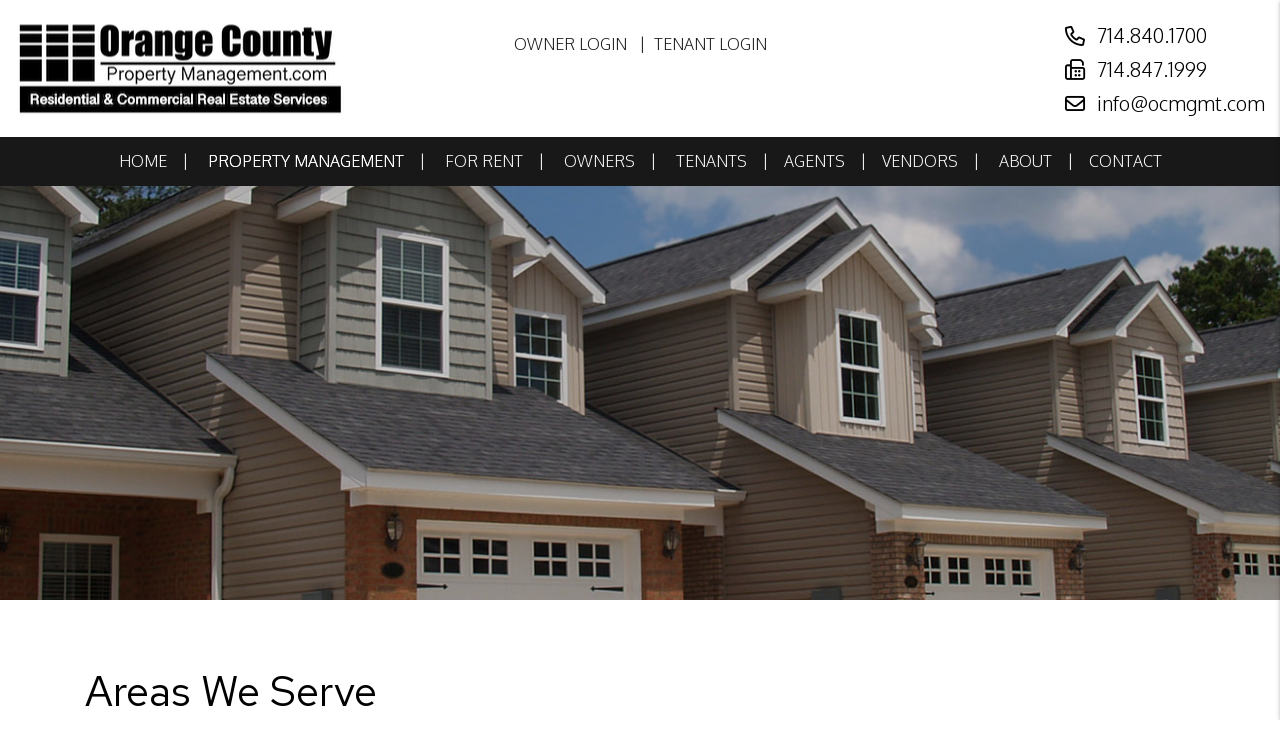

--- FILE ---
content_type: text/html; charset=UTF-8
request_url: https://www.orangecountypropertymanagement.com/areas-we-service
body_size: 7444
content:
<!DOCTYPE html><html lang="en"><head>
<title>Areas We Service | Orange County Property Management, Inc</title>
<link rel="canonical" href="https://www.orangecountypropertymanagement.com/areas-we-service" />
<link rel="stylesheet" type="text/css" href="/_system/css/ion-app.min.css?v=20240326" />
<meta charset="utf-8" />
	<meta name="viewport" content="width=device-width, initial-scale=1.0" />
	<meta http-equiv="X-UA-Compatible" content="IE=edge" />
	<meta property="og:title" content="Orange County Property Management, Orange County Property Managers, Orange County Property Management Companies. Orange County Property Management, Inc" />
<meta property="og:type" content="website" />
<meta property="og:url" content="https://www.orangecountypropertymanagement.com" />
<meta property="og:image" content="https://www.orangecountypropertymanagement.com/images/social-sharing.png"/>
<meta property="og:image:alt" content="Orange County property management" />
<meta property="og:description" content="Orange County property management at its best.
		Let Orange County Property Management, Inc's experienced Orange County property managers care
		for your Orange County rental home." />
	<link rel="shortcut icon" type="image/png" href="/favicon.png" />
<link rel="preconnect" href="https://fonts.googleapis.com">
<link rel="preconnect" href="https://fonts.gstatic.com" crossorigin>
<link href="https://fonts.googleapis.com/css2?family=Oxygen:wght@300;400;500;900&family=Poppins:wght@400;500;700;900&family=Red+Hat+Text:wght@400;500;700;900&family=Shadows+Into+Light&display=swap" rel="stylesheet">
<link rel="stylesheet" href="https://cdnjs.cloudflare.com/ajax/libs/twitter-bootstrap/4.3.1/css/bootstrap.min.css" integrity="sha512-tDXPcamuZsWWd6OsKFyH6nAqh/MjZ/5Yk88T5o+aMfygqNFPan1pLyPFAndRzmOWHKT+jSDzWpJv8krj6x1LMA==" crossorigin="anonymous" referrerpolicy="no-referrer" />
<link rel="stylesheet" href="/css/animate-v2.min.css" media="screen and (min-width: 992px)">
<link rel="stylesheet" href="/css/styles.css?v412" />

<script src="https://cdnjs.cloudflare.com/ajax/libs/jquery/3.3.1/jquery.min.js" integrity="sha512-+NqPlbbtM1QqiK8ZAo4Yrj2c4lNQoGv8P79DPtKzj++l5jnN39rHA/xsqn8zE9l0uSoxaCdrOgFs6yjyfbBxSg==" crossorigin="anonymous" referrerpolicy="no-referrer"></script>
<script defer src="https://cdnjs.cloudflare.com/ajax/libs/popper.js/1.14.7/umd/popper.min.js" integrity="sha384-UO2eT0CpHqdSJQ6hJty5KVphtPhzWj9WO1clHTMGa3JDZwrnQq4sF86dIHNDz0W1" crossorigin="anonymous"></script>
<script defer src="https://cdnjs.cloudflare.com/ajax/libs/twitter-bootstrap/4.3.1/js/bootstrap.min.js" integrity="sha512-Ah5hWYPzDsVHf9i2EejFBFrG2ZAPmpu4ZJtW4MfSgpZacn+M9QHDt+Hd/wL1tEkk1UgbzqepJr6KnhZjFKB+0A==" crossorigin="anonymous" referrerpolicy="no-referrer"></script>
<script defer src="https://cdnjs.cloudflare.com/ajax/libs/jquery.scrollfire/1.4.0/jquery.scrollfire.min.js"></script>
<script defer src="https://cdnjs.cloudflare.com/polyfill/v3/polyfill.min.js?features=IntersectionObserver"></script>
<script defer src="https://kit.fontawesome.com/8e7537a24b.js" crossorigin="anonymous"></script>
<script defer src="https://cdnjs.cloudflare.com/ajax/libs/lazysizes/5.1.0/lazysizes.min.js"></script>
<script defer src="https://www.google.com/recaptcha/api.js?onload=onIonRecaptchaLoad&render=explicit"></script>
<script defer src="/js/master-v3.js?v2"></script>


<!--[if lt IE 9]>
	<script src="https://oss.maxcdn.com/html5shiv/3.7.2/html5shiv.min.js"></script>
	<script src="https://oss.maxcdn.com/respond/1.4.2/respond.min.js"></script>
<![endif]-->

<!--[if IE]>
	<script src="https://cdnjs.cloudflare.com/ajax/libs/svg4everybody/2.1.9/svg4everybody.legacy.min.js" type="text/javascript"></script>
	<script src="https://cdnjs.cloudflare.com/ajax/libs/object-fit-images/3.2.4/ofi.min.js" type="text/javascript"></script>
	<script type="text/javascript">
		objectFitImages('img.cover');
	</script>
<![endif]-->
<script defer>window.MSInputMethodContext && document.documentMode && document.write('<script src="https://cdn.jsdelivr.net/gh/nuxodin/ie11CustomProperties@4.1.0/ie11CustomProperties.min.js"><\/script>');</script>

<!-- Google tag (gtag.js) -->
<script async src="https://www.googletagmanager.com/gtag/js?id=UA-251121557-1"></script>
<script>
  window.dataLayer = window.dataLayer || [];
  function gtag(){dataLayer.push(arguments);}
  gtag('js', new Date());

  gtag('config', 'UA-251121557-1');
</script>

	<!-- Google Tag Manager -->
<script>(function(w,d,s,l,i){w[l]=w[l]||[];w[l].push({'gtm.start':
new Date().getTime(),event:'gtm.js'});var f=d.getElementsByTagName(s)[0],
j=d.createElement(s),dl=l!='dataLayer'?'&l='+l:'';j.async=true;j.src=
'https://www.googletagmanager.com/gtm.js?id='+i+dl;f.parentNode.insertBefore(j,f);
})(window,document,'script','dataLayer','GTM-MK2RG8C');</script>
<!-- End Google Tag Manager -->
</head><body><!-- Google Tag Manager (noscript) -->
<noscript><iframe src="https://www.googletagmanager.com/ns.html?id=GTM-MK2RG8C"
height="0" width="0" style="display:none;visibility:hidden"></iframe></noscript>
<!-- End Google Tag Manager (noscript) -->

<!--[if lt IE 8]>
    <p class="browsehappy">You are using an <strong>outdated</strong> browser. Please <a href="http://browsehappy.com/">upgrade your browser</a> to improve your experience.</p>
    <![endif]-->
	<a class="sr-only sr-only-focusable" href="#maincontent">Skip to main content</a>



	
	<header id="header" data-spy="affix">
		<div class="container-fluid mw-1875">
			<div class="logo">
				<a href="/" aria-label="home"><img src="/images/logo.png" alt="Orange County Property Management, Inc Logo" /></a>
			</div>
			<div class="contact">
				<ul>
					<li><i class="fa-regular fa-phone"></i> <a href="tel:+714-840-1700" class="tel" itemprop="telephone">714.840.1700</a><br></li>
					<li><i class="fa-regular fa-fax"></i> 714.847.1999<br></li>
					<li><i class="fa-regular fa-envelope"></i> <a href="mailto:info@ocmgmt.com" class="email">info@ocmgmt.com</a></li>
				</ul>
			</div>
			<div class="links">
				<ul class="list-inline--pipes">
					<li><a href="https://orangecountypm.appfolio.com/oportal/users/log_in" target="_blank" title="opens in new tab">Owner Login</a></li>
					<li><a href="https://orangecountypm.appfolio.com/connect/users/sign_in" target="_blank" title="opens in new tab">Tenant Login</a></li>
				</ul>
			</div>
			<nav aria-label="primary" role="navigation">
				<ul class="nav justify-content-center"><li class="nav__item"><a href="/" aria-label="home">Home</a></li>
<li class="nav__item">
	<a href="/orange-county-property-management" aria-label="Orange County Property Management">Property Management</a>
	<ul class="nav__dropdown">
		<li><a href="/orange-county-property-management" aria-label="Orange County Property Management">Residential Property Management</a></li>
		<li><a href="/orange-county-commercial-property-management" aria-label="Orange County Commercial Property Management">Commercial Property Management</a></li>
		<li><a href="/apartment-buildings" aria-label="Orange County Apartment Building Management">Apartment Building Management</a></li>
		<li><a href="/receiverships-services" aria-label="Orange County Receivership Services">Receivership Services</a></li>
		<li><a href="/areas-we-service" aria-label="Areas We Service">Areas We Service</a></li>
	</ul>
</li>
<li class="nav__item">
	<a href="/orange-county-homes-for-rent" aria-label="Orange County Homes for Rent">For Rent</a>
	<ul class="nav__dropdown">
		<li><a href="/orange-county-homes-for-rent" aria-label="Orange County Homes for Rent">Residential Properties</a></li>
		<li><a href="/orange-county-commercial-for-rent" aria-label="Orange County Commercial Properties for Rent">Commercial Properties</a></li>
	</ul>
</li>
<li class="nav__item">
	<a href="/owners" aria-label="Owner Resources">Owners</a>
	<ul class="nav__dropdown">
		<li><a href="/owners" aria-label="Owner Resources">Owner Resources</a></li>
		<li><a href="/owner-faq" aria-label="Owner Faqs">Owner FAQs</a></li>
		<li><a href="https://orangecountypm.appfolio.com/oportal/users/log_in" aria-label="Owner Login" title="this opens in new window" target="_blank" role="button">Owner Portal</a></li>
	</ul>
</li>
<li class="nav__item">
	<a href="/tenants" aria-label="Tenant Resources">Tenants</a>
	<ul class="nav__dropdown">
		<li><a href="/tenants" aria-label="Tenant Resources">Tenant Resources</a></li>
		<!-- <li><a href="/tenants" aria-label="Application Process">Application Process</a></li> -->
		<!-- <li><a href="/tenant-faq" aria-label="Tenant Faqs">Tenant FAQs</a></li> -->
		<li><a href="/maintenance" aria-label="Maintenance Faqs">Maintenance</a></li>
		<li><a href="https://orangecountypm.appfolio.com/connect/users/sign_in" target="_blank" aria-label="Tenant Login" title="this opens in new window" role="button">Tenant Login</a></li>
	</ul>
</li>
<li class="nav__item"><a href="/agents">Agents</a></li>
<li class="nav__item"><a href="/vendor-proposals">Vendors</a></li>
<li class="nav__item">
	<a href="/about" aria-label="About Us">About</a>
	<ul class="nav__dropdown">
		<li><a href="/about" aria-label="About Us">Our Company</a></li>
		<li><a href="/testimonials" aria-label="Testimonials">Testimonials</a></li>
	</ul>
</li>
<li class="nav__item"><a href="/contact" aria-label="Contact">Contact</a></li></ul>
				<a href="javascript:void(0)" class="launch-menu-button" aria-label="Open Menu" role="button">
					<i class="fa fa-bars"></i> MENU
				</a>
			</nav>
		</div>
	</header>

	<div class="launch-menu" aria-label="menu" role="navigation" aria-hidden="true" tabindex="-1">
		<button type="button" class="launch-menu-close" aria-label="Close">
		  <i class="fal fa-times-circle"></i>
		</button>
		<div class="logo">
			<a href="/"><img src="/images/logo.png" alt="Orange County Property Management, Inc Logo" /></a>
		</div>
		<div class="phone">
			<i class="fa fa-phone"></i> <a href="tel:+714-840-1700" class="tel" itemprop="telephone">714.840.1700</a>
		</div>
		<div class="links">
			<a href="https://orangecountypm.appfolio.com/oportal/users/log_in" target="_blank" class="btn" aria-label="Owner Login" title="this link opens in a new window" role="button">Owner Login</a>
			<a href="https://orangecountypm.appfolio.com/connect/users/sign_in" target="_blank" class="btn" aria-label="Resident Login" title="this link opens in a new window" role="button">Tenant Login</a>
		</div>
		<ul class="nav flex-column">
			<li class="nav__item"><a href="/" aria-label="home">Home</a></li>
<li class="nav__item">
	<a href="/orange-county-property-management" aria-label="Orange County Property Management">Property Management</a>
	<ul class="nav__dropdown">
		<li><a href="/orange-county-property-management" aria-label="Orange County Property Management">Residential Property Management</a></li>
		<li><a href="/orange-county-commercial-property-management" aria-label="Orange County Commercial Property Management">Commercial Property Management</a></li>
		<li><a href="/apartment-buildings" aria-label="Orange County Apartment Building Management">Apartment Building Management</a></li>
		<li><a href="/receiverships-services" aria-label="Orange County Receivership Services">Receivership Services</a></li>
		<li><a href="/areas-we-service" aria-label="Areas We Service">Areas We Service</a></li>
	</ul>
</li>
<li class="nav__item">
	<a href="/orange-county-homes-for-rent" aria-label="Orange County Homes for Rent">For Rent</a>
	<ul class="nav__dropdown">
		<li><a href="/orange-county-homes-for-rent" aria-label="Orange County Homes for Rent">Residential Properties</a></li>
		<li><a href="/orange-county-commercial-for-rent" aria-label="Orange County Commercial Properties for Rent">Commercial Properties</a></li>
	</ul>
</li>
<li class="nav__item">
	<a href="/owners" aria-label="Owner Resources">Owners</a>
	<ul class="nav__dropdown">
		<li><a href="/owners" aria-label="Owner Resources">Owner Resources</a></li>
		<li><a href="/owner-faq" aria-label="Owner Faqs">Owner FAQs</a></li>
		<li><a href="https://orangecountypm.appfolio.com/oportal/users/log_in" aria-label="Owner Login" title="this opens in new window" target="_blank" role="button">Owner Portal</a></li>
	</ul>
</li>
<li class="nav__item">
	<a href="/tenants" aria-label="Tenant Resources">Tenants</a>
	<ul class="nav__dropdown">
		<li><a href="/tenants" aria-label="Tenant Resources">Tenant Resources</a></li>
		<!-- <li><a href="/tenants" aria-label="Application Process">Application Process</a></li> -->
		<!-- <li><a href="/tenant-faq" aria-label="Tenant Faqs">Tenant FAQs</a></li> -->
		<li><a href="/maintenance" aria-label="Maintenance Faqs">Maintenance</a></li>
		<li><a href="https://orangecountypm.appfolio.com/connect/users/sign_in" target="_blank" aria-label="Tenant Login" title="this opens in new window" role="button">Tenant Login</a></li>
	</ul>
</li>
<li class="nav__item"><a href="/agents">Agents</a></li>
<li class="nav__item"><a href="/vendor-proposals">Vendors</a></li>
<li class="nav__item">
	<a href="/about" aria-label="About Us">About</a>
	<ul class="nav__dropdown">
		<li><a href="/about" aria-label="About Us">Our Company</a></li>
		<li><a href="/testimonials" aria-label="Testimonials">Testimonials</a></li>
	</ul>
</li>
<li class="nav__item"><a href="/contact" aria-label="Contact">Contact</a></li>
		</ul>
		<div class="social">
			<a href="#" target="_blank" title="opens in a new window" role="button"><i class="fa fa-youtube-play" aria-hidden="true"></i><span class="sr-only">Youtube</span></a>
<a href="#" target="_blank" title="opens in a new window" role="button"><i class="fa fa-twitter" aria-hidden="true"></i><span class="sr-only">Twitter</span></a>
<a href="#" target="_blank" title="opens in a new window" role="button"><i class="fa fa-linkedin" aria-hidden="true"></i><span class="sr-only">Linked In</span></a>
<a href="#" target="_blank" title="opens in a new window" role="button"><i class="fa fa-facebook" aria-hidden="true"></i><span class="sr-only">Facebook</span></a>
		</div>
	</div>
	<div class="launch-menu-mask"></div>
	<main name="maincontent" id="maincontent">
		<section id="secondary-banner" class="launch-image-banner random" data-provide="random">
			<ul class="image-list">
				<li><img src="/images/secondary-banner-1.jpg" alt="Sub Banner Image 1" /></li>
			</ul>
			<div class="container"><div class="prompt"></div></div>
		</section>
		<section class="container body-container">
			
	<h1>Areas We Serve</h1>

	<div class="container mt-5">
		<iframe src="https://www.google.com/maps/d/u/1/embed?mid=1RMDoOehPCnXhrAJA6U9JK4PNJkSEb_8&ehbc=2E312F" width="100%" height="480"></iframe>
	</div>
	<table cellpadding="0" cellspacing="0">
		<tbody>
			<tr>
				<td valign="bottom">

					<p><strong>Aliso Viejo:</strong> 92656, 92698</p>
				</td>
			</tr>
			<tr>
				<td valign="bottom">

					<p><strong>Anaheim:</strong> 92801, 92802, 92803, 92804, 92805, 92806, 92807, 92808, 92809, 92812,92814, 92815, 92816, 92817, 92825, 92850, 92899, 92811, 92821, 92822, 92823</p>
				</td>
			</tr>
			<tr>
				<td valign="bottom">

					<p><strong>Atwood:&nbsp;</strong>92811</p>
				</td>
			</tr>
			<tr>
				<td valign="bottom">

					<p><strong>Brea:&nbsp;</strong>92821, 92822, 92823</p>
				</td>
			</tr>
			<tr>
				<td valign="bottom">

					<p><strong>Buena Park:&nbsp;</strong>90620, 90621, 90622, 90624</p>
				</td>
			</tr>
			<tr>
				<td valign="bottom">

					<p><strong>Capistrano Beach</strong>: 92624</p>
				</td>
			</tr>
			<tr>
				<td valign="bottom">

					<p><strong>Corona Del Mar:&nbsp;</strong>92625</p>
				</td>
			</tr>
			<tr>
				<td valign="bottom">

					<p><strong>Costa Mesa:&nbsp;</strong>92626, 92627, 92628</p>
				</td>
			</tr>
			<tr>
				<td valign="bottom">

					<p><strong>Cypress:&nbsp;</strong>90630</p>
				</td>
			</tr>
			<tr>
				<td valign="bottom">

					<p><strong>Dana Point:</strong> 92629</p>
				</td>
			</tr>
			<tr>
				<td valign="bottom">

					<p><strong>East Irvine:&nbsp;</strong>92650</p>
				</td>
			</tr>
			<tr>
				<td valign="bottom">

					<p><strong>El Toro:</strong> 92609</p>
				</td>
			</tr>
			<tr>
				<td valign="bottom">

					<p><strong>Foothill Ranch:</strong> 92610</p>
				</td>
			</tr>
			<tr>
				<td valign="bottom">

					<p><strong>Fountain Valley:&nbsp;</strong>92708, 92728</p>
				</td>
			</tr>
			<tr>
				<td valign="bottom">

					<p><strong>Fullerton:</strong> 92831, 92832, 92833, 92834, 92835, 92834, 92835, 92836, 92837, 92838</p>
				</td>
			</tr>
			<tr>
				<td valign="bottom">

					<p><strong>Garden Grove:&nbsp;</strong>92840, 92841, 92842, 92843, 92844, 92845, 92846,</p>
				</td>
			</tr>
			<tr>
				<td valign="top">

					<p><strong>Huntington Beach:&nbsp;</strong>92605, 92615, 92646, 92647, 92648, 92649</p>
				</td>
			</tr>
			<tr>
				<td valign="bottom">

					<p><strong>Irvine:&nbsp;</strong>92602, 92603, 92604, 92606, 92612, 92614, 92616, 92618, 92619, 92620, 62623, 62697, 92709, 92710</p>
				</td>
			</tr>
			<tr>
				<td valign="bottom">

					<p><strong>La Habra:</strong> 90631, 90633</p>
				</td>
			</tr>
			<tr>
				<td valign="bottom">

					<p><strong>La Palma:&nbsp;</strong>90623</p>
				</td>
			</tr>
			<tr>
				<td valign="bottom">

					<p><strong>Ladera Ranch:</strong> 92694</p>
				</td>
			</tr>
			<tr>
				<td valign="bottom">

					<p><strong>Laguna Beach:&nbsp;</strong>92651, 92652</p>
				</td>
			</tr>
			<tr>
				<td valign="bottom">

					<p><strong>Laguna Hills:</strong> 92637, 92653, 92654</p>
				</td>
			</tr>
			<tr>
				<td valign="bottom">

					<p><strong>Laguna Niguel:</strong> 92607, 92677</p>
				</td>
			</tr>
			<tr>
				<td valign="bottom">

					<p><strong>Lake Forest:&nbsp;</strong>92630</p>
				</td>
			</tr>
			<tr>
				<td valign="bottom">

					<p><strong>Los Alamitos:&nbsp;</strong>90720, 90721</p>
				</td>
			</tr>
			<tr>
				<td valign="bottom">

					<p><strong>Midway City:</strong> 92655</p>
				</td>
			</tr>
			<tr>
				<td valign="bottom">

					<p><strong>Mission Viejo:&nbsp;</strong>92690, 92691, 92692</p>
				</td>
			</tr>
			<tr>
				<td valign="bottom">

					<p><strong>Newport Beach:</strong> 92658, 92659, 92660, 92661, 92662, 92663</p>
				</td>
			</tr>
			<tr>
				<td valign="bottom">

					<p><strong>Newport Coast:&nbsp;</strong>92657</p>
				</td>
			</tr>
			<tr>
				<td valign="bottom">

					<p><strong>Orange:</strong> 92856, 92857, 92859, 92862, 92863, 92864, 92865, 92866, 92867, 92868, 92869</p>
				</td>
			</tr>
			<tr>
				<td valign="bottom">

					<p><strong>Placentia:&nbsp;</strong>92870, 92871</p>
				</td>
			</tr>
			<tr>
				<td valign="bottom">

					<p><strong>Rancho Santa Margarita:&nbsp;</strong>92688</p>
				</td>
			</tr>
			<tr>
				<td valign="bottom">

					<p><strong>San Clemente:&nbsp;</strong>92672, 92673, 92674</p>
				</td>
			</tr>
			<tr>
				<td valign="bottom">

					<p><strong>San Juan Capistrano:</strong> 92675, 92693</p>
				</td>
			</tr>
			<tr>
				<td valign="bottom">

					<p><strong>Santa Ana:</strong> 92701, 92702, 92703, 92704, 92705, 92706, 92707, 92711, 92712, 92725, 92735, 92799</p>
				</td>
			</tr>
			<tr>
				<td valign="bottom">

					<p><strong>Seal Beach:</strong> 90740</p>
				</td>
			</tr>
			<tr>
				<td valign="bottom">

					<p><strong>Silverado:</strong> 92676</p>
				</td>
			</tr>
			<tr>
				<td valign="bottom">

					<p><strong>Stanton:&nbsp;</strong>90680</p>
				</td>
			</tr>
			<tr>
				<td valign="bottom">

					<p><strong>Sunset Beach:&nbsp;</strong>90742</p>
				</td>
			</tr>
			<tr>
				<td valign="bottom">

					<p><strong>Surfside:&nbsp;</strong>90743</p>
				</td>
			</tr>
			<tr>
				<td valign="bottom">

					<p><strong>Trabuco Canyon:</strong> 92678, 92679</p>
				</td>
			</tr>
			<tr>
				<td valign="bottom">

					<p><strong>Tustin:&nbsp;</strong>92780, 92781, 92782</p>
				</td>
			</tr>
			<tr>
				<td valign="bottom">

					<p><strong>Villa Park:</strong> 92861</p>
				</td>
			</tr>
			<tr>
				<td valign="bottom">

					<p><strong>Westminster:</strong> 92683, 92684, 92685</p>
				</td>
			</tr>
			<tr>
				<td valign="bottom">

					<p><strong>Yorba Linda:&nbsp;</strong>92885, 92886, 92887</p>
				</td>
			</tr>

			<tr>
				<td valign="bottom">

					<p><strong>Los Angeles County</strong></p>
				</td>
			</tr>
			<tr>
				<td valign="bottom">

					<p><strong>Bellflower:&nbsp;</strong>90706, 90707</p>
				</td>
			</tr>
			<tr>
				<td valign="bottom">

					<p><strong>Long Beach:&nbsp;</strong>90801, 90802, 90803, 90804, 90805, 90806, 90807, 90808, 90809, 90810, 90813, 90814, 90815, 90822, 90831, 90832, 90833, 90834, 90835, 90840, 90842, 90844, 90846, 90847, 90848, 90853, 90899</p>
				</td>
			</tr>
			<tr>
				<td valign="bottom">

					<p><strong>West Los Angeles:</strong> 90025</p>
				</td>
			</tr>
			<tr>
				<td valign="bottom">

					<p><strong>Lakewood:&nbsp;</strong>90713</p>
				</td>
			</tr>
		</tbody>
	</table>

	<section class="bg-primary mt-5 p-5">
		<div class="container">
			<header class="text-center lazy-text">
			</header>
			<span itemprop="areaServed" itemscope itemtype="http://schema.org/service">
	<meta itemprop="serviceType" content="Property Management" />
	<ul class="areas lazy-fade">
		
		<li><a href="/orange-county-property-management"><span itemprop="areaServed">Orange County</span></a></li>
		
		<li><a href="/huntington-beach-property-management"><span itemprop="areaServed">Huntington Beach</span></a></li>
		
		<li><a href="/long-beach-property-management"><span itemprop="areaServed">Long Beach</span></a></li>
		
		<li><a href="/atwood-property-management"><span itemprop="areaServed">Atwood</span></a></li>
		
		<li><a href="/westminster-property-management"><span itemprop="areaServed">Westminster</span></a></li>
		
		<li><a href="/irvine-property-management"><span itemprop="areaServed">Irvine</span></a></li>
		
		<li><a href="/lakewood-property-management"><span itemprop="areaServed">Lakewood</span></a></li>
		
		<li><a href="/anaheim-property-management"><span itemprop="areaServed">Anaheim</span></a></li>
		
		<li><a href="/bellflower-property-management"><span itemprop="areaServed">Bellflower</span></a></li>
		
		<li><a href="/aliso-viejo-property-management"><span itemprop="areaServed">Aliso Viejo</span></a></li>
		
		
	</ul>
	<div class="clearfix"></div>
</span>

		</div>
	</section>






		</section>
	</main>
<footer id="footer">
	<div class="container-fluid mw-1700 lazy-fade-u">
		<center><h2>Managing Property is not just our job, it's our passion!</h2>
			<a href="/orange-county-property-management" class="btn">Request A Quote</a>
</center>
<div class="clear height-lg"></div>
		<div class="affil">
			<a href="https://www.aaoc.com/" target="_blank"><img data-src="/images/affil/apartment-association-oc.png" alt="Apartment Association in Orange County" class="lazyload"></a>
<a href="https://www.car.org/" target="_blank"><img data-src="/images/affil/ca-assoc-of-realtors.png" alt="California Association of Realtors" class="lazyload"></a>
<a href="https://www.naahq.org/" target="_blank"><img data-src="/images/affil/national-apartment-assoc.png" alt="National Apartment Assoc" class="lazyload"></a>
<a href="https://www.bni.com/" target="_blank"><img data-src="/images/affil/bni.png" alt="BNI" class="lazyload"></a>
<a href="https://cacm.org/" target="_blank"><img data-src="/images/affil/c-a-c-m.png" alt="CACM" class="lazyload"></a>
<a href="https://hbchamber.com/" target="_blank"><img data-src="/images/affil/huntington-chamber-of-commerce.png" alt="Huntington Chamber of Commerce" class="lazyload"></a>
<a href="https://www.irem.org/" target="_blank"><img data-src="/images/affil/irem.png" alt="IREM" class="lazyload"></a>
<a href="https://www.ocrealtors.org/" target="_blank"><img data-src="/images/affil/oc-assoc-of-realtors.png" alt="Orange County Association of Realtors" class="lazyload"></a>
<a href="https://www.narpm.org/" target="_blank"><img data-src="/images/affil/narpm.png" alt="NARPM" class="lazyload"></a>
<a href="https://www.nar.realtor/" target="_blank"><img data-src="/images/affil/realtor.png" alt="Realtor" class="lazyload"></a>
<a href="https://www.bbb.org/" target="_blank"><img data-src="/images/affil/bbb.png" alt="BBB" class="lazyload"></a>
		</div>
		<div class="row">
			<div class="col-lg-3">
				<div class="logo"><img class="lazyload" data-src="/images/logo-footer.png" alt="Orange County Property Management, Inc Logo"></div>
				<div class="contact">
					<ul>
						<li><i class="fa-regular fa-phone"></i> <a href="tel:+714-840-1700" class="tel" itemprop="telephone">714.840.1700</a><br></li>
						<li><i class="fa-regular fa-fax"></i> 714.847.1999<br></li>
						<li><i class="fa-regular fa-envelope"></i> <a href="mailto:info@ocmgmt.com" class="email">info@ocmgmt.com</a></li>
						<li><address itemprop="address" itemscope itemtype="http://schema.org/PostalAddress">
		<span class="street-address" itemprop="streetAddress">17951 Lyons Circle</span>
		<span class="locality" itemprop="addressLocality">Huntington Beach</span>, <span class="region" itemprop="addressRegion">CA</span> <span class="postal-code" itemprop="postalCode">92647</span>
	</address></li>
						<li>CA DRE Lic. #01268680</li>
					</ul>
				</div>
				<div class="copy">
					<p>© 2026 Orange County Property Management, Inc. All Rights Reserved.</p>
					<ul class="list-inline--pipes">
						<li>Property Manager Website by <a href="http://www.propertymanagerwebsites.com" target="_blank">PMW</a></li>
						<li><a href="/sitemap">Sitemap</a></li>
						<li><a href="/privacy-policy">Privacy Policy</a></li>
						<li><a href="/sms-terms-conditions">SMS Terms & Conditions</a></li>

						<li><a href="/contact">Contact Us</a></li>
					</ul>
				</div>
			</div>
			<div class="col-lg-6">
				<div class="map-container">
					<iframe class="lazyload" width="100%;" height="300" frameborder="0" scrolling="no" marginheight="0" marginwidth="0" data-src="https://www.google.com/maps/embed?pb=!1m14!1m8!1m3!1d13274.41289503971!2d-117.9997204!3d33.7192145!3m2!1i1024!2i768!4f13.1!3m3!1m2!1s0x0%3A0xe066b210d8eaa0a!2sOrange%20County%20Property%20Management%2C%20Inc!5e0!3m2!1sen!2sus!4v1661801631116!5m2!1sen!2sus"></iframe>
				</div>


			</div>
			<div class="col-lg-3">
				<div class="pt-5 pl-lg-5">
					<a href="https://orangecountypm.appfolio.com/oportal/users/log_in" target="_blank" class="btn">Owner Login</a>
					<a href="https://orangecountypm.appfolio.com/connect/users/sign_in" target="_blank" class="btn">Tenant Login</a>
					<a href="/contact" class="btn">Contact Us</a>
				</div>
			</div>
			<div class="vcard d-none" itemscope itemtype="http://schema.org/LocalBusiness">
	<span class="fn org" itemprop="name">Orange County Property Management, Inc</span>
	<span class="address adr"><address itemprop="address" itemscope itemtype="http://schema.org/PostalAddress">
		<span class="street-address" itemprop="streetAddress">17951 Lyons Circle</span>
		<span class="locality" itemprop="addressLocality">Huntington Beach</span>, <span class="region" itemprop="addressRegion">CA</span> <span class="postal-code" itemprop="postalCode">92647</span>
	</address></span>
	<span class="phone" itemprop="telephone"><a href="tel:+714-840-1700" class="tel" itemprop="telephone">714.840.1700</a></span>
	<span class="email"><a href="mailto:info@ocmgmt.com" class="email">info@ocmgmt.com</a></span>
	<object class="photo" itemprop="image" data="/images/social-sharing.jpg" type="image/jpg">social sharing</object>
	<a href="/" class="url">Orange County Property Management</a>
	<span class="category">Property Management</span>
	<span class="note">Orange County Property Management, Orange County investment services, Orange County Real Estate portfolio management, Orange County Houses and Homes for Rent</span>
</div>
		</div>

		<div class="ada mw-950">
			Orange County Property Management, Inc is committed to ensuring that its website is accessible to people
			with disabilities. All the pages on our website will meet W3C WAI's Web Content Accessibility Guidelines 2.0,
			Level A conformance. Any issues should be reported to <a href="mailto:info@ocmgmt.com" class="email">info@ocmgmt.com</a>. <a href="/wc3-policy">Website Accessibility Policy</a>
		</div>
	</div>
</footer>
<script type="text/javascript" src="/_system/js/ion-app.min.js?v=20250730"></script></body></html>

--- FILE ---
content_type: text/html; charset=utf-8
request_url: https://www.google.com/maps/d/embed?mid=1RMDoOehPCnXhrAJA6U9JK4PNJkSEb_8&ehbc=2E312F
body_size: 8266
content:
<!DOCTYPE html><html itemscope itemtype="http://schema.org/WebSite"><head><script nonce="ftmp_L8n7q5dXj0Qnlzfrg">window['ppConfig'] = {productName: '06194a8f37177242d55a18e38c5a91c6', deleteIsEnforced:  false , sealIsEnforced:  false , heartbeatRate:  0.5 , periodicReportingRateMillis:  60000.0 , disableAllReporting:  false };(function(){'use strict';function k(a){var b=0;return function(){return b<a.length?{done:!1,value:a[b++]}:{done:!0}}}function l(a){var b=typeof Symbol!="undefined"&&Symbol.iterator&&a[Symbol.iterator];if(b)return b.call(a);if(typeof a.length=="number")return{next:k(a)};throw Error(String(a)+" is not an iterable or ArrayLike");}var m=typeof Object.defineProperties=="function"?Object.defineProperty:function(a,b,c){if(a==Array.prototype||a==Object.prototype)return a;a[b]=c.value;return a};
function n(a){a=["object"==typeof globalThis&&globalThis,a,"object"==typeof window&&window,"object"==typeof self&&self,"object"==typeof global&&global];for(var b=0;b<a.length;++b){var c=a[b];if(c&&c.Math==Math)return c}throw Error("Cannot find global object");}var p=n(this);function q(a,b){if(b)a:{var c=p;a=a.split(".");for(var d=0;d<a.length-1;d++){var e=a[d];if(!(e in c))break a;c=c[e]}a=a[a.length-1];d=c[a];b=b(d);b!=d&&b!=null&&m(c,a,{configurable:!0,writable:!0,value:b})}}
q("Object.is",function(a){return a?a:function(b,c){return b===c?b!==0||1/b===1/c:b!==b&&c!==c}});q("Array.prototype.includes",function(a){return a?a:function(b,c){var d=this;d instanceof String&&(d=String(d));var e=d.length;c=c||0;for(c<0&&(c=Math.max(c+e,0));c<e;c++){var f=d[c];if(f===b||Object.is(f,b))return!0}return!1}});
q("String.prototype.includes",function(a){return a?a:function(b,c){if(this==null)throw new TypeError("The 'this' value for String.prototype.includes must not be null or undefined");if(b instanceof RegExp)throw new TypeError("First argument to String.prototype.includes must not be a regular expression");return this.indexOf(b,c||0)!==-1}});function r(a,b,c){a("https://csp.withgoogle.com/csp/proto/"+encodeURIComponent(b),JSON.stringify(c))}function t(){var a;if((a=window.ppConfig)==null?0:a.disableAllReporting)return function(){};var b,c,d,e;return(e=(b=window)==null?void 0:(c=b.navigator)==null?void 0:(d=c.sendBeacon)==null?void 0:d.bind(navigator))!=null?e:u}function u(a,b){var c=new XMLHttpRequest;c.open("POST",a);c.send(b)}
function v(){var a=(w=Object.prototype)==null?void 0:w.__lookupGetter__("__proto__"),b=x,c=y;return function(){var d=a.call(this),e,f,g,h;r(c,b,{type:"ACCESS_GET",origin:(f=window.location.origin)!=null?f:"unknown",report:{className:(g=d==null?void 0:(e=d.constructor)==null?void 0:e.name)!=null?g:"unknown",stackTrace:(h=Error().stack)!=null?h:"unknown"}});return d}}
function z(){var a=(A=Object.prototype)==null?void 0:A.__lookupSetter__("__proto__"),b=x,c=y;return function(d){d=a.call(this,d);var e,f,g,h;r(c,b,{type:"ACCESS_SET",origin:(f=window.location.origin)!=null?f:"unknown",report:{className:(g=d==null?void 0:(e=d.constructor)==null?void 0:e.name)!=null?g:"unknown",stackTrace:(h=Error().stack)!=null?h:"unknown"}});return d}}function B(a,b){C(a.productName,b);setInterval(function(){C(a.productName,b)},a.periodicReportingRateMillis)}
var D="constructor __defineGetter__ __defineSetter__ hasOwnProperty __lookupGetter__ __lookupSetter__ isPrototypeOf propertyIsEnumerable toString valueOf __proto__ toLocaleString x_ngfn_x".split(" "),E=D.concat,F=navigator.userAgent.match(/Firefox\/([0-9]+)\./),G=(!F||F.length<2?0:Number(F[1])<75)?["toSource"]:[],H;if(G instanceof Array)H=G;else{for(var I=l(G),J,K=[];!(J=I.next()).done;)K.push(J.value);H=K}var L=E.call(D,H),M=[];
function C(a,b){for(var c=[],d=l(Object.getOwnPropertyNames(Object.prototype)),e=d.next();!e.done;e=d.next())e=e.value,L.includes(e)||M.includes(e)||c.push(e);e=Object.prototype;d=[];for(var f=0;f<c.length;f++){var g=c[f];d[f]={name:g,descriptor:Object.getOwnPropertyDescriptor(Object.prototype,g),type:typeof e[g]}}if(d.length!==0){c=l(d);for(e=c.next();!e.done;e=c.next())M.push(e.value.name);var h;r(b,a,{type:"SEAL",origin:(h=window.location.origin)!=null?h:"unknown",report:{blockers:d}})}};var N=Math.random(),O=t(),P=window.ppConfig;P&&(P.disableAllReporting||P.deleteIsEnforced&&P.sealIsEnforced||N<P.heartbeatRate&&r(O,P.productName,{origin:window.location.origin,type:"HEARTBEAT"}));var y=t(),Q=window.ppConfig;if(Q)if(Q.deleteIsEnforced)delete Object.prototype.__proto__;else if(!Q.disableAllReporting){var x=Q.productName;try{var w,A;Object.defineProperty(Object.prototype,"__proto__",{enumerable:!1,get:v(),set:z()})}catch(a){}}
(function(){var a=t(),b=window.ppConfig;b&&(b.sealIsEnforced?Object.seal(Object.prototype):b.disableAllReporting||(document.readyState!=="loading"?B(b,a):document.addEventListener("DOMContentLoaded",function(){B(b,a)})))})();}).call(this);
</script><title itemprop="name">Service Areas - Google My Maps</title><meta name="robots" content="noindex,nofollow"/><meta http-equiv="X-UA-Compatible" content="IE=edge,chrome=1"><meta name="viewport" content="initial-scale=1.0,minimum-scale=1.0,maximum-scale=1.0,user-scalable=0,width=device-width"/><meta name="description" itemprop="description" content="These are the areas we service throughout Orange County and nearby LA County Cities"/><meta itemprop="url" content="https://www.google.com/maps/d/viewer?mid=1RMDoOehPCnXhrAJA6U9JK4PNJkSEb_8"/><meta itemprop="image" content="https://www.google.com/maps/d/thumbnail?mid=1RMDoOehPCnXhrAJA6U9JK4PNJkSEb_8"/><meta property="og:type" content="website"/><meta property="og:title" content="Service Areas - Google My Maps"/><meta property="og:description" content="These are the areas we service throughout Orange County and nearby LA County Cities"/><meta property="og:url" content="https://www.google.com/maps/d/viewer?mid=1RMDoOehPCnXhrAJA6U9JK4PNJkSEb_8"/><meta property="og:image" content="https://www.google.com/maps/d/thumbnail?mid=1RMDoOehPCnXhrAJA6U9JK4PNJkSEb_8"/><meta property="og:site_name" content="Google My Maps"/><meta name="twitter:card" content="summary_large_image"/><meta name="twitter:title" content="Service Areas - Google My Maps"/><meta name="twitter:description" content="These are the areas we service throughout Orange County and nearby LA County Cities"/><meta name="twitter:image:src" content="https://www.google.com/maps/d/thumbnail?mid=1RMDoOehPCnXhrAJA6U9JK4PNJkSEb_8"/><link rel="stylesheet" id="gmeviewer-styles" href="https://www.gstatic.com/mapspro/_/ss/k=mapspro.gmeviewer.ZPef100W6CI.L.W.O/am=AAAE/d=0/rs=ABjfnFU-qGe8BTkBR_LzMLwzNczeEtSkkw" nonce="p4p_a12J2QngPr9pvpucYA"><link rel="stylesheet" href="https://fonts.googleapis.com/css?family=Roboto:300,400,500,700" nonce="p4p_a12J2QngPr9pvpucYA"><link rel="shortcut icon" href="//www.gstatic.com/mapspro/images/favicon-001.ico"><link rel="canonical" href="https://www.google.com/mymaps/viewer?mid=1RMDoOehPCnXhrAJA6U9JK4PNJkSEb_8&amp;hl=en_US"></head><body jscontroller="O1VPAb" jsaction="click:cOuCgd;"><div class="c4YZDc HzV7m-b7CEbf SfQLQb-QClCJf-giiMnc SfQLQb-dIxMhd-bN97Pc-b3rLgd"><div class="jQhVs-haAclf"><div class="jQhVs-uMX1Ee-My5Dr-purZT-uDEFge"><div class="jQhVs-uMX1Ee-My5Dr-purZT-uDEFge-bN97Pc"><div class="jQhVs-uMX1Ee-My5Dr-purZT-uDEFge-Bz112c"></div><div class="jQhVs-uMX1Ee-My5Dr-purZT-uDEFge-fmcmS-haAclf"><div class="jQhVs-uMX1Ee-My5Dr-purZT-uDEFge-fmcmS">Open full screen to view more</div></div></div></div></div><div class="i4ewOd-haAclf"><div class="i4ewOd-UzWXSb" id="map-canvas"></div></div><div class="X3SwIb-haAclf NBDE7b-oxvKad"><div class="X3SwIb-i8xkGf"></div></div><div class="Te60Vd-ZMv3u dIxMhd-bN97Pc-b3rLgd"><div class="dIxMhd-bN97Pc-Tswv1b-Bz112c"></div><div class="dIxMhd-bN97Pc-b3rLgd-fmcmS">This map was created by a user. <a href="//support.google.com/mymaps/answer/3024454?hl=en&amp;amp;ref_topic=3188329" target="_blank">Learn how to create your own.</a></div><div class="dIxMhd-bN97Pc-b3rLgd-TvD9Pc" title="Close"></div></div><script nonce="ftmp_L8n7q5dXj0Qnlzfrg">
  function _DumpException(e) {
    if (window.console) {
      window.console.error(e.stack);
    }
  }
  var _pageData = "[[1,null,null,null,null,null,null,null,null,null,\"at\",\"\",\"\",1769419697021,\"\",\"en_US\",false,[],\"https://www.google.com/maps/d/viewer?mid\\u003d1RMDoOehPCnXhrAJA6U9JK4PNJkSEb_8\",\"https://www.google.com/maps/d/embed?mid\\u003d1RMDoOehPCnXhrAJA6U9JK4PNJkSEb_8\\u0026ehbc\\u003d2E312F\",\"https://www.google.com/maps/d/edit?mid\\u003d1RMDoOehPCnXhrAJA6U9JK4PNJkSEb_8\",\"https://www.google.com/maps/d/thumbnail?mid\\u003d1RMDoOehPCnXhrAJA6U9JK4PNJkSEb_8\",null,null,true,\"https://www.google.com/maps/d/print?mid\\u003d1RMDoOehPCnXhrAJA6U9JK4PNJkSEb_8\",\"https://www.google.com/maps/d/pdf?mid\\u003d1RMDoOehPCnXhrAJA6U9JK4PNJkSEb_8\",\"https://www.google.com/maps/d/viewer?mid\\u003d1RMDoOehPCnXhrAJA6U9JK4PNJkSEb_8\",null,false,\"/maps/d\",\"maps/sharing\",\"//www.google.com/intl/en_US/help/terms_maps.html\",true,\"https://docs.google.com/picker\",null,false,null,[[[\"//www.gstatic.com/mapspro/images/google-my-maps-logo-regular-001.png\",143,25],[\"//www.gstatic.com/mapspro/images/google-my-maps-logo-regular-2x-001.png\",286,50]],[[\"//www.gstatic.com/mapspro/images/google-my-maps-logo-small-001.png\",113,20],[\"//www.gstatic.com/mapspro/images/google-my-maps-logo-small-2x-001.png\",226,40]]],1,\"https://www.gstatic.com/mapspro/_/js/k\\u003dmapspro.gmeviewer.en_US.knJKv4m5-eY.O/am\\u003dAAAE/d\\u003d0/rs\\u003dABjfnFWJ7eYXBrZ1WlLyBY6MwF9-imcrgg/m\\u003dgmeviewer_base\",null,null,true,null,\"US\",null,null,null,null,null,null,true],[\"mf.map\",\"1RMDoOehPCnXhrAJA6U9JK4PNJkSEb_8\",\"Service Areas\",null,[-118.442596,34.0412085,-117.5869862,33.4273521],[-118.442596,34.0412085,-117.5869862,33.4273521],[[null,\"LPHsyoR1mx0\",\"Areas We Serve\",\"\",[[[\"https://mt.googleapis.com/vt/icon/name\\u003dicons/onion/SHARED-mymaps-pin-container-bg_4x.png,icons/onion/SHARED-mymaps-pin-container_4x.png,icons/onion/1899-blank-shape_pin_4x.png\\u0026highlight\\u003dff000000,0288D1\\u0026scale\\u003d2.0\"],null,1,1,[[null,[33.5684605,-117.7262981]],\"0\",null,\"LPHsyoR1mx0\",[33.5684605,-117.7262981],[0,-128],\"42D8E95B253B4C86\"],[[\"Aliso Viejo\"]]],[[\"https://mt.googleapis.com/vt/icon/name\\u003dicons/onion/SHARED-mymaps-pin-container-bg_4x.png,icons/onion/SHARED-mymaps-pin-container_4x.png,icons/onion/1899-blank-shape_pin_4x.png\\u0026highlight\\u003dff000000,0288D1\\u0026scale\\u003d2.0\"],null,1,1,[[null,[33.8365932,-117.9143012]],\"0\",null,\"LPHsyoR1mx0\",[33.8365932,-117.9143012],[0,-128],\"42D8E9DF2D6D1452\"],[[\"Anaheim\"]]],[[\"https://mt.googleapis.com/vt/icon/name\\u003dicons/onion/SHARED-mymaps-pin-container-bg_4x.png,icons/onion/SHARED-mymaps-pin-container_4x.png,icons/onion/1899-blank-shape_pin_4x.png\\u0026highlight\\u003dff000000,0288D1\\u0026scale\\u003d2.0\"],null,1,1,[[null,[33.916475,-117.9002918]],\"0\",null,\"LPHsyoR1mx0\",[33.916475,-117.9002918],[0,-128],\"42D8EA42954E87F7\"],[[\"Brea\"]]],[[\"https://mt.googleapis.com/vt/icon/name\\u003dicons/onion/SHARED-mymaps-pin-container-bg_4x.png,icons/onion/SHARED-mymaps-pin-container_4x.png,icons/onion/1899-blank-shape_pin_4x.png\\u0026highlight\\u003dff000000,0288D1\\u0026scale\\u003d2.0\"],null,1,1,[[null,[33.8674044,-117.99813869999998]],\"0\",null,\"LPHsyoR1mx0\",[33.8674044,-117.9981387],[0,-128],\"42D8EA8B48BD5DCC\"],[[\"Buena Park\"]]],[[\"https://mt.googleapis.com/vt/icon/name\\u003dicons/onion/SHARED-mymaps-pin-container-bg_4x.png,icons/onion/SHARED-mymaps-pin-container_4x.png,icons/onion/1899-blank-shape_pin_4x.png\\u0026highlight\\u003dff000000,0288D1\\u0026scale\\u003d2.0\"],null,1,1,[[null,[33.5978595,-117.8730142]],\"0\",null,\"LPHsyoR1mx0\",[33.5978595,-117.8730142],[0,-128],\"42D8F608EC6C032A\"],[[\"Corona Del Mar\"]]],[[\"https://mt.googleapis.com/vt/icon/name\\u003dicons/onion/SHARED-mymaps-pin-container-bg_4x.png,icons/onion/SHARED-mymaps-pin-container_4x.png,icons/onion/1899-blank-shape_pin_4x.png\\u0026highlight\\u003dff000000,0288D1\\u0026scale\\u003d2.0\"],null,1,1,[[null,[33.6638439,-117.9047429]],\"0\",null,\"LPHsyoR1mx0\",[33.6638439,-117.9047429],[0,-128],\"42D8EAC52EE59D59\"],[[\"Costa Mesa\"]]],[[\"https://mt.googleapis.com/vt/icon/name\\u003dicons/onion/SHARED-mymaps-pin-container-bg_4x.png,icons/onion/SHARED-mymaps-pin-container_4x.png,icons/onion/1899-blank-shape_pin_4x.png\\u0026highlight\\u003dff000000,0288D1\\u0026scale\\u003d2.0\"],null,1,1,[[null,[33.8169366,-118.0368507]],\"0\",null,\"LPHsyoR1mx0\",[33.8169366,-118.0368507],[0,-128],\"42D36D2D4083D5B2\"],[[\"Cypress\"]]],[[\"https://mt.googleapis.com/vt/icon/name\\u003dicons/onion/SHARED-mymaps-pin-container-bg_4x.png,icons/onion/SHARED-mymaps-pin-container_4x.png,icons/onion/1899-blank-shape_pin_4x.png\\u0026highlight\\u003dff000000,0288D1\\u0026scale\\u003d2.0\"],null,1,1,[[null,[33.4672256,-117.6981014]],\"0\",null,\"LPHsyoR1mx0\",[33.4672256,-117.6981014],[0,-128],\"42D36D49AA82541D\"],[[\"Dana Point\"]]],[[\"https://mt.googleapis.com/vt/icon/name\\u003dicons/onion/SHARED-mymaps-pin-container-bg_4x.png,icons/onion/SHARED-mymaps-pin-container_4x.png,icons/onion/1899-blank-shape_pin_4x.png\\u0026highlight\\u003dff000000,0288D1\\u0026scale\\u003d2.0\"],null,1,1,[[null,[33.7090212,-117.9544069]],\"0\",null,\"LPHsyoR1mx0\",[33.7090212,-117.9544069],[0,-128],\"42D36DD223F8529F\"],[[\"Fountain Valley\"]]],[[\"https://mt.googleapis.com/vt/icon/name\\u003dicons/onion/SHARED-mymaps-pin-container-bg_4x.png,icons/onion/SHARED-mymaps-pin-container_4x.png,icons/onion/1899-blank-shape_pin_4x.png\\u0026highlight\\u003dff000000,0288D1\\u0026scale\\u003d2.0\"],null,1,1,[[null,[33.8703645,-117.9242123]],\"0\",null,\"LPHsyoR1mx0\",[33.8703645,-117.9242123],[0,-128],\"42D36DEDBD354043\"],[[\"Fullerton\"]]],[[\"https://mt.googleapis.com/vt/icon/name\\u003dicons/onion/SHARED-mymaps-pin-container-bg_4x.png,icons/onion/SHARED-mymaps-pin-container_4x.png,icons/onion/1899-blank-shape_pin_4x.png\\u0026highlight\\u003dff000000,0288D1\\u0026scale\\u003d2.0\"],null,1,1,[[null,[33.7742692,-117.9379952]],\"0\",null,\"LPHsyoR1mx0\",[33.7742692,-117.9379952],[0,-128],\"42D36E14A6314492\"],[[\"Garden Grove\"]]],[[\"https://mt.googleapis.com/vt/icon/name\\u003dicons/onion/SHARED-mymaps-pin-container-bg_4x.png,icons/onion/SHARED-mymaps-pin-container_4x.png,icons/onion/1899-blank-shape_pin_4x.png\\u0026highlight\\u003dff000000,0288D1\\u0026scale\\u003d2.0\"],null,1,1,[[null,[33.7819256,-118.02950890000001]],\"0\",null,\"LPHsyoR1mx0\",[33.7819256,-118.0295089],[0,-128],\"42D8F74E78E563E7\"],[[\"West Garden Grove\"]]],[[\"https://mt.googleapis.com/vt/icon/name\\u003dicons/onion/SHARED-mymaps-pin-container-bg_4x.png,icons/onion/SHARED-mymaps-pin-container_4x.png,icons/onion/1899-blank-shape_pin_4x.png\\u0026highlight\\u003dff000000,0288D1\\u0026scale\\u003d2.0\"],null,1,1,[[null,[33.6594835,-117.99880259999999]],\"0\",null,\"LPHsyoR1mx0\",[33.6594835,-117.9988026],[0,-128],\"42D36751B7D438F0\"],[[\"Huntington Beach\"]]],[[\"https://mt.googleapis.com/vt/icon/name\\u003dicons/onion/SHARED-mymaps-pin-container-bg_4x.png,icons/onion/SHARED-mymaps-pin-container_4x.png,icons/onion/1899-blank-shape_pin_4x.png\\u0026highlight\\u003dff000000,0288D1\\u0026scale\\u003d2.0\"],null,1,1,[[null,[33.6845673,-117.8265049]],\"0\",null,\"LPHsyoR1mx0\",[33.6845673,-117.8265049],[0,-128],\"42D36E49110A3275\"],[[\"Irvine\"]]],[[\"https://mt.googleapis.com/vt/icon/name\\u003dicons/onion/SHARED-mymaps-pin-container-bg_4x.png,icons/onion/SHARED-mymaps-pin-container_4x.png,icons/onion/1899-blank-shape_pin_4x.png\\u0026highlight\\u003dff000000,0288D1\\u0026scale\\u003d2.0\"],null,1,1,[[null,[33.6667964,-117.7604266]],\"0\",null,\"LPHsyoR1mx0\",[33.6667964,-117.7604266],[0,-128],\"42D36D680C9483D3\"],[[\"East Irvine\"]]],[[\"https://mt.googleapis.com/vt/icon/name\\u003dicons/onion/SHARED-mymaps-pin-container-bg_4x.png,icons/onion/SHARED-mymaps-pin-container_4x.png,icons/onion/1899-blank-shape_pin_4x.png\\u0026highlight\\u003dff000000,0288D1\\u0026scale\\u003d2.0\"],null,1,1,[[null,[33.9318591,-117.94613699999998]],\"0\",null,\"LPHsyoR1mx0\",[33.9318591,-117.946137],[0,-128],\"42D36E74F9726BB1\"],[[\"La Habra\"]]],[[\"https://mt.googleapis.com/vt/icon/name\\u003dicons/onion/SHARED-mymaps-pin-container-bg_4x.png,icons/onion/SHARED-mymaps-pin-container_4x.png,icons/onion/1899-blank-shape_pin_4x.png\\u0026highlight\\u003dff000000,0288D1\\u0026scale\\u003d2.0\"],null,1,1,[[null,[33.8463218,-118.04613930000001]],\"0\",null,\"LPHsyoR1mx0\",[33.8463218,-118.0461393],[0,-128],\"42D8EBCEC9C5D3B5\"],[[\"La Palma\"]]],[[\"https://mt.googleapis.com/vt/icon/name\\u003dicons/onion/SHARED-mymaps-pin-container-bg_4x.png,icons/onion/SHARED-mymaps-pin-container_4x.png,icons/onion/1899-blank-shape_pin_4x.png\\u0026highlight\\u003dff000000,0288D1\\u0026scale\\u003d2.0\"],null,1,1,[[null,[33.5427189,-117.78535679999999]],\"0\",null,\"LPHsyoR1mx0\",[33.5427189,-117.7853568],[0,-128],\"42D36EA5776D6FC9\"],[[\"Laguna Beach\"]]],[[\"https://mt.googleapis.com/vt/icon/name\\u003dicons/onion/SHARED-mymaps-pin-container-bg_4x.png,icons/onion/SHARED-mymaps-pin-container_4x.png,icons/onion/1899-blank-shape_pin_4x.png\\u0026highlight\\u003dff000000,0288D1\\u0026scale\\u003d2.0\"],null,1,1,[[null,[33.5916433,-117.6986604]],\"0\",null,\"LPHsyoR1mx0\",[33.5916433,-117.6986604],[0,-128],\"42D8ED1C4FEB668C\"],[[\"Laguna Hills\"]]],[[\"https://mt.googleapis.com/vt/icon/name\\u003dicons/onion/SHARED-mymaps-pin-container-bg_4x.png,icons/onion/SHARED-mymaps-pin-container_4x.png,icons/onion/1899-blank-shape_pin_4x.png\\u0026highlight\\u003dff000000,0288D1\\u0026scale\\u003d2.0\"],null,1,1,[[null,[33.5236744,-117.71494379999999]],\"0\",null,\"LPHsyoR1mx0\",[33.5236744,-117.7149438],[0,-128],\"42D36EC320176E6C\"],[[\"Laguna Niguel\"]]],[[\"https://mt.googleapis.com/vt/icon/name\\u003dicons/onion/SHARED-mymaps-pin-container-bg_4x.png,icons/onion/SHARED-mymaps-pin-container_4x.png,icons/onion/1899-blank-shape_pin_4x.png\\u0026highlight\\u003dff000000,0288D1\\u0026scale\\u003d2.0\"],null,1,1,[[null,[33.6101702,-117.7251162]],\"0\",null,\"LPHsyoR1mx0\",[33.6101702,-117.7251162],[0,-128],\"42D8ED709F468312\"],[[\"Laguna Woods\"]]],[[\"https://mt.googleapis.com/vt/icon/name\\u003dicons/onion/SHARED-mymaps-pin-container-bg_4x.png,icons/onion/SHARED-mymaps-pin-container_4x.png,icons/onion/1899-blank-shape_pin_4x.png\\u0026highlight\\u003dff000000,0288D1\\u0026scale\\u003d2.0\"],null,1,1,[[null,[33.6469437,-117.6861023]],\"0\",null,\"LPHsyoR1mx0\",[33.6469437,-117.6861023],[0,-128],\"42D36D8945AFE445\"],[[\"Lake Forest\"]]],[[\"https://mt.googleapis.com/vt/icon/name\\u003dicons/onion/SHARED-mymaps-pin-container-bg_4x.png,icons/onion/SHARED-mymaps-pin-container_4x.png,icons/onion/1899-blank-shape_pin_4x.png\\u0026highlight\\u003dff000000,0288D1\\u0026scale\\u003d2.0\"],null,1,1,[[null,[33.8032009,-118.07188940000002]],\"0\",null,\"LPHsyoR1mx0\",[33.8032009,-118.0718894],[0,-128],\"42D36F008D9B61D4\"],[[\"Los Alamitos\"]]],[[\"https://mt.googleapis.com/vt/icon/name\\u003dicons/onion/SHARED-mymaps-pin-container-bg_4x.png,icons/onion/SHARED-mymaps-pin-container_4x.png,icons/onion/1899-blank-shape_pin_4x.png\\u0026highlight\\u003dff000000,0288D1\\u0026scale\\u003d2.0\"],null,1,1,[[null,[33.7446861,-117.98632360000002]],\"0\",null,\"LPHsyoR1mx0\",[33.7446861,-117.9863236],[0,-128],\"42D8F6C588DAE3E6\"],[[\"Midway City\"]]],[[\"https://mt.googleapis.com/vt/icon/name\\u003dicons/onion/SHARED-mymaps-pin-container-bg_4x.png,icons/onion/SHARED-mymaps-pin-container_4x.png,icons/onion/1899-blank-shape_pin_4x.png\\u0026highlight\\u003dff000000,0288D1\\u0026scale\\u003d2.0\"],null,1,1,[[null,[33.5968913,-117.6581562]],\"0\",null,\"LPHsyoR1mx0\",[33.5968913,-117.6581562],[0,-128],\"42D37258FDFC65C8\"],[[\"Mission Viejo\"]]],[[\"https://mt.googleapis.com/vt/icon/name\\u003dicons/onion/SHARED-mymaps-pin-container-bg_4x.png,icons/onion/SHARED-mymaps-pin-container_4x.png,icons/onion/1899-blank-shape_pin_4x.png\\u0026highlight\\u003dff000000,0288D1\\u0026scale\\u003d2.0\"],null,1,1,[[null,[33.6831832,-117.6664308]],\"0\",null,\"LPHsyoR1mx0\",[33.6831832,-117.6664308],[0,-128],\"42D36DAD9D71D88D\"],[[\"Foothill Ranch\"]]],[[\"https://mt.googleapis.com/vt/icon/name\\u003dicons/onion/SHARED-mymaps-pin-container-bg_4x.png,icons/onion/SHARED-mymaps-pin-container_4x.png,icons/onion/1899-blank-shape_pin_4x.png\\u0026highlight\\u003dff000000,0288D1\\u0026scale\\u003d2.0\"],null,1,1,[[null,[33.6188829,-117.9298493]],\"0\",null,\"LPHsyoR1mx0\",[33.6188829,-117.9298493],[0,-128],\"42D8EDEFA845778A\"],[[\"Newport Beach\"]]],[[\"https://mt.googleapis.com/vt/icon/name\\u003dicons/onion/SHARED-mymaps-pin-container-bg_4x.png,icons/onion/SHARED-mymaps-pin-container_4x.png,icons/onion/1899-blank-shape_pin_4x.png\\u0026highlight\\u003dff000000,0288D1\\u0026scale\\u003d2.0\"],null,1,1,[[null,[33.5973864,-117.83690070000002]],\"0\",null,\"LPHsyoR1mx0\",[33.5973864,-117.8369007],[0,-128],\"42D37238A92E2B4F\"],[[\"Newport Coast\"]]],[[\"https://mt.googleapis.com/vt/icon/name\\u003dicons/onion/SHARED-mymaps-pin-container-bg_4x.png,icons/onion/SHARED-mymaps-pin-container_4x.png,icons/onion/1899-blank-shape_pin_4x.png\\u0026highlight\\u003dff000000,0288D1\\u0026scale\\u003d2.0\"],null,1,1,[[null,[33.7879139,-117.8531007]],\"0\",null,\"LPHsyoR1mx0\",[33.7879139,-117.8531007],[0,-128],\"42D3720FA702F079\"],[[\"Orange\"]]],[[\"https://mt.googleapis.com/vt/icon/name\\u003dicons/onion/SHARED-mymaps-pin-container-bg_4x.png,icons/onion/SHARED-mymaps-pin-container_4x.png,icons/onion/1899-blank-shape_pin_4x.png\\u0026highlight\\u003dff000000,0288D1\\u0026scale\\u003d2.0\"],null,1,1,[[null,[33.8710729,-117.8627548]],\"0\",null,\"LPHsyoR1mx0\",[33.8710729,-117.8627548],[0,-128],\"42D371F73F27F75E\"],[[\"Placentia\"]]],[[\"https://mt.googleapis.com/vt/icon/name\\u003dicons/onion/SHARED-mymaps-pin-container-bg_4x.png,icons/onion/SHARED-mymaps-pin-container_4x.png,icons/onion/1899-blank-shape_pin_4x.png\\u0026highlight\\u003dff000000,0288D1\\u0026scale\\u003d2.0\"],null,1,1,[[null,[33.7855722,-118.0850642]],\"0\",null,\"LPHsyoR1mx0\",[33.7855722,-118.0850642],[0,-128],\"42D8F45313595DE5\"],[[\"Rossmoor\"]]],[[\"https://mt.googleapis.com/vt/icon/name\\u003dicons/onion/SHARED-mymaps-pin-container-bg_4x.png,icons/onion/SHARED-mymaps-pin-container_4x.png,icons/onion/1899-blank-shape_pin_4x.png\\u0026highlight\\u003dff000000,0288D1\\u0026scale\\u003d2.0\"],null,1,1,[[null,[33.4273521,-117.6126004]],\"0\",null,\"LPHsyoR1mx0\",[33.4273521,-117.6126004],[0,-128],\"42D371B4BBBF9726\"],[[\"San Clemente\"]]],[[\"https://mt.googleapis.com/vt/icon/name\\u003dicons/onion/SHARED-mymaps-pin-container-bg_4x.png,icons/onion/SHARED-mymaps-pin-container_4x.png,icons/onion/1899-blank-shape_pin_4x.png\\u0026highlight\\u003dff000000,0288D1\\u0026scale\\u003d2.0\"],null,1,1,[[null,[33.5019027,-117.66276550000002]],\"0\",null,\"LPHsyoR1mx0\",[33.5019027,-117.6627655],[0,-128],\"42D37192CDE2BC59\"],[[\"San Juan Capistrano\"]]],[[\"https://mt.googleapis.com/vt/icon/name\\u003dicons/onion/SHARED-mymaps-pin-container-bg_4x.png,icons/onion/SHARED-mymaps-pin-container_4x.png,icons/onion/1899-blank-shape_pin_4x.png\\u0026highlight\\u003dff000000,0288D1\\u0026scale\\u003d2.0\"],null,1,1,[[null,[33.7454725,-117.867653]],\"0\",null,\"LPHsyoR1mx0\",[33.7454725,-117.867653],[0,-128],\"42D3672E161F9E32\"],[[\"Santa Ana\"]]],[[\"https://mt.googleapis.com/vt/icon/name\\u003dicons/onion/SHARED-mymaps-pin-container-bg_4x.png,icons/onion/SHARED-mymaps-pin-container_4x.png,icons/onion/1899-blank-shape_pin_4x.png\\u0026highlight\\u003dff000000,0288D1\\u0026scale\\u003d2.0\"],null,1,1,[[null,[33.7414085,-118.1047682]],\"0\",null,\"LPHsyoR1mx0\",[33.7414085,-118.1047682],[0,-128],\"42D37117EDDEC300\"],[[\"Seal Beach\"]]],[[\"https://mt.googleapis.com/vt/icon/name\\u003dicons/onion/SHARED-mymaps-pin-container-bg_4x.png,icons/onion/SHARED-mymaps-pin-container_4x.png,icons/onion/1899-blank-shape_pin_4x.png\\u0026highlight\\u003dff000000,0288D1\\u0026scale\\u003d2.0\"],null,1,1,[[null,[33.7481369,-117.64065230000001]],\"0\",null,\"LPHsyoR1mx0\",[33.7481369,-117.6406523],[0,-128],\"42D370F746C6DD18\"],[[\"Silverado\"]]],[[\"https://mt.googleapis.com/vt/icon/name\\u003dicons/onion/SHARED-mymaps-pin-container-bg_4x.png,icons/onion/SHARED-mymaps-pin-container_4x.png,icons/onion/1899-blank-shape_pin_4x.png\\u0026highlight\\u003dff000000,0288D1\\u0026scale\\u003d2.0\"],null,1,1,[[null,[33.8028875,-117.9931203]],\"0\",null,\"LPHsyoR1mx0\",[33.8028875,-117.9931203],[0,-128],\"42D370D6E0C34DAF\"],[[\"Stanton\"]]],[[\"https://mt.googleapis.com/vt/icon/name\\u003dicons/onion/SHARED-mymaps-pin-container-bg_4x.png,icons/onion/SHARED-mymaps-pin-container_4x.png,icons/onion/1899-blank-shape_pin_4x.png\\u0026highlight\\u003dff000000,0288D1\\u0026scale\\u003d2.0\"],null,1,1,[[null,[33.7207336,-118.0735739]],\"0\",null,\"LPHsyoR1mx0\",[33.7207336,-118.0735739],[0,-128],\"42D370B3AB5A5928\"],[[\"Sunset Beach\"]]],[[\"https://mt.googleapis.com/vt/icon/name\\u003dicons/onion/SHARED-mymaps-pin-container-bg_4x.png,icons/onion/SHARED-mymaps-pin-container_4x.png,icons/onion/1899-blank-shape_pin_4x.png\\u0026highlight\\u003dff000000,0288D1\\u0026scale\\u003d2.0\"],null,1,1,[[null,[33.7271486,-118.08190730000001]],\"0\",null,\"LPHsyoR1mx0\",[33.7271486,-118.0819073],[0,-128],\"42D3709401ACDA62\"],[[\"Surfside\"]]],[[\"https://mt.googleapis.com/vt/icon/name\\u003dicons/onion/SHARED-mymaps-pin-container-bg_4x.png,icons/onion/SHARED-mymaps-pin-container_4x.png,icons/onion/1899-blank-shape_pin_4x.png\\u0026highlight\\u003dff000000,0288D1\\u0026scale\\u003d2.0\"],null,1,1,[[null,[33.6655081,-117.5869862]],\"0\",null,\"LPHsyoR1mx0\",[33.6655081,-117.5869862],[0,-128],\"42D3706211CF0F22\"],[[\"Trabuco Canyon\"]]],[[\"https://mt.googleapis.com/vt/icon/name\\u003dicons/onion/SHARED-mymaps-pin-container-bg_4x.png,icons/onion/SHARED-mymaps-pin-container_4x.png,icons/onion/1899-blank-shape_pin_4x.png\\u0026highlight\\u003dff000000,0288D1\\u0026scale\\u003d2.0\"],null,1,1,[[null,[33.7420005,-117.82363909999998]],\"0\",null,\"LPHsyoR1mx0\",[33.7420005,-117.8236391],[0,-128],\"42D3704321195878\"],[[\"Tustin\"]]],[[\"https://mt.googleapis.com/vt/icon/name\\u003dicons/onion/SHARED-mymaps-pin-container-bg_4x.png,icons/onion/SHARED-mymaps-pin-container_4x.png,icons/onion/1899-blank-shape_pin_4x.png\\u0026highlight\\u003dff000000,0288D1\\u0026scale\\u003d2.0\"],null,1,1,[[null,[33.81400620000001,-117.82207229999999]],\"0\",null,\"LPHsyoR1mx0\",[33.81400620000001,-117.8220723],[0,-128],\"42D3701F724B888E\"],[[\"Villa Park\"]]],[[\"https://mt.googleapis.com/vt/icon/name\\u003dicons/onion/SHARED-mymaps-pin-container-bg_4x.png,icons/onion/SHARED-mymaps-pin-container_4x.png,icons/onion/1899-blank-shape_pin_4x.png\\u0026highlight\\u003dff000000,0288D1\\u0026scale\\u003d2.0\"],null,1,1,[[null,[33.7591757,-117.9897058]],\"0\",null,\"LPHsyoR1mx0\",[33.7591757,-117.9897058],[0,-128],\"42D36FF7990EBCDE\"],[[\"Westminster\"]]],[[\"https://mt.googleapis.com/vt/icon/name\\u003dicons/onion/SHARED-mymaps-pin-container-bg_4x.png,icons/onion/SHARED-mymaps-pin-container_4x.png,icons/onion/1899-blank-shape_pin_4x.png\\u0026highlight\\u003dff000000,0288D1\\u0026scale\\u003d2.0\"],null,1,1,[[null,[33.88850350000001,-117.8132571]],\"0\",null,\"LPHsyoR1mx0\",[33.88850350000001,-117.8132571],[0,-128],\"42D36FD2FDC02F0D\"],[[\"Yorba Linda\"]]],[[\"https://mt.googleapis.com/vt/icon/name\\u003dicons/onion/SHARED-mymaps-pin-container-bg_4x.png,icons/onion/SHARED-mymaps-pin-container_4x.png,icons/onion/1899-blank-shape_pin_4x.png\\u0026highlight\\u003dff000000,0288D1\\u0026scale\\u003d2.0\"],null,1,1,[[null,[34.0412085,-118.442596]],\"0\",null,\"LPHsyoR1mx0\",[34.0412085,-118.442596],[0,-128],\"42D36F7124560AE1\"],[[\"West Los Angeles\"]]],[[\"https://mt.googleapis.com/vt/icon/name\\u003dicons/onion/SHARED-mymaps-pin-container-bg_4x.png,icons/onion/SHARED-mymaps-pin-container_4x.png,icons/onion/1899-blank-shape_pin_4x.png\\u0026highlight\\u003dff000000,0288D1\\u0026scale\\u003d2.0\"],null,1,1,[[null,[33.8658484,-118.08312120000001]],\"0\",null,\"LPHsyoR1mx0\",[33.8658484,-118.0831212],[0,-128],\"42D8F3D7FA4EAF97\"],[[\"Artesia\"]]],[[\"https://mt.googleapis.com/vt/icon/name\\u003dicons/onion/SHARED-mymaps-pin-container-bg_4x.png,icons/onion/SHARED-mymaps-pin-container_4x.png,icons/onion/1899-blank-shape_pin_4x.png\\u0026highlight\\u003dff000000,0288D1\\u0026scale\\u003d2.0\"],null,1,1,[[null,[33.8816818,-118.1170117]],\"0\",null,\"LPHsyoR1mx0\",[33.8816818,-118.1170117],[0,-128],\"42D36FB2E235E159\"],[[\"Bellflower\"]]],[[\"https://mt.googleapis.com/vt/icon/name\\u003dicons/onion/SHARED-mymaps-pin-container-bg_4x.png,icons/onion/SHARED-mymaps-pin-container_4x.png,icons/onion/1899-blank-shape_pin_4x.png\\u0026highlight\\u003dff000000,0288D1\\u0026scale\\u003d2.0\"],null,1,1,[[null,[33.8583483,-118.0647871]],\"0\",null,\"LPHsyoR1mx0\",[33.8583483,-118.0647871],[0,-128],\"42D8F3859F851444\"],[[\"Cerritos\"]]],[[\"https://mt.googleapis.com/vt/icon/name\\u003dicons/onion/SHARED-mymaps-pin-container-bg_4x.png,icons/onion/SHARED-mymaps-pin-container_4x.png,icons/onion/1899-blank-shape_pin_4x.png\\u0026highlight\\u003dff000000,0288D1\\u0026scale\\u003d2.0\"],null,1,1,[[null,[33.9401088,-118.1331593]],\"0\",null,\"LPHsyoR1mx0\",[33.9401088,-118.1331593],[0,-128],\"42D8F293EFA73235\"],[[\"Downey\"]]],[[\"https://mt.googleapis.com/vt/icon/name\\u003dicons/onion/SHARED-mymaps-pin-container-bg_4x.png,icons/onion/SHARED-mymaps-pin-container_4x.png,icons/onion/1899-blank-shape_pin_4x.png\\u0026highlight\\u003dff000000,0288D1\\u0026scale\\u003d2.0\"],null,1,1,[[null,[33.8536269,-118.1339563]],\"0\",null,\"LPHsyoR1mx0\",[33.8536269,-118.1339563],[0,-128],\"42D36F284416E3C0\"],[[\"Lakewood\"]]],[[\"https://mt.googleapis.com/vt/icon/name\\u003dicons/onion/SHARED-mymaps-pin-container-bg_4x.png,icons/onion/SHARED-mymaps-pin-container_4x.png,icons/onion/1899-blank-shape_pin_4x.png\\u0026highlight\\u003dff000000,0288D1\\u0026scale\\u003d2.0\"],null,1,1,[[null,[33.9172357,-118.0120086]],\"0\",null,\"LPHsyoR1mx0\",[33.9172357,-118.0120086],[0,-128],\"42D8F317CE4ECC8B\"],[[\"La Mirada\"]]],[[\"https://mt.googleapis.com/vt/icon/name\\u003dicons/onion/SHARED-mymaps-pin-container-bg_4x.png,icons/onion/SHARED-mymaps-pin-container_4x.png,icons/onion/1899-blank-shape_pin_4x.png\\u0026highlight\\u003dff000000,0288D1\\u0026scale\\u003d2.0\"],null,1,1,[[null,[33.7700504,-118.19373950000002]],\"0\",null,\"LPHsyoR1mx0\",[33.7700504,-118.1937395],[0,-128],\"42D36F9914E9C46A\"],[[\"Long Beach\"]]],[[\"https://mt.googleapis.com/vt/icon/name\\u003dicons/onion/SHARED-mymaps-pin-container-bg_4x.png,icons/onion/SHARED-mymaps-pin-container_4x.png,icons/onion/1899-blank-shape_pin_4x.png\\u0026highlight\\u003dff000000,0288D1\\u0026scale\\u003d2.0\"],null,1,1,[[null,[33.9022367,-118.08173299999999]],\"0\",null,\"LPHsyoR1mx0\",[33.9022367,-118.081733],[0,-128],\"42D8F34818C32E27\"],[[\"Norwalk\"]]],[[\"https://mt.googleapis.com/vt/icon/name\\u003dicons/onion/SHARED-mymaps-pin-container-bg_4x.png,icons/onion/SHARED-mymaps-pin-container_4x.png,icons/onion/1899-blank-shape_pin_4x.png\\u0026highlight\\u003dff000000,0288D1\\u0026scale\\u003d2.0\"],null,1,1,[[null,[33.8044614,-118.16784560000002]],\"0\",null,\"LPHsyoR1mx0\",[33.8044614,-118.1678456],[0,-128],\"42D8F4F668E5E26B\"],[[\"Signal Hill\"]]],[[\"https://mt.googleapis.com/vt/icon/name\\u003dicons/onion/SHARED-mymaps-pin-container-bg_4x.png,icons/onion/SHARED-mymaps-pin-container_4x.png,icons/onion/1899-blank-shape_pin_4x.png\\u0026highlight\\u003dff000000,0288D1\\u0026scale\\u003d2.0\"],null,1,1,[[null,[33.9791793,-118.03284400000001]],\"0\",null,\"LPHsyoR1mx0\",[33.9791793,-118.032844],[0,-128],\"42D8F2D335223D0D\"],[[\"Whittier\"]]]],null,null,true,null,null,null,null,[[\"LPHsyoR1mx0\",1,null,null,null,\"https://www.google.com/maps/d/kml?mid\\u003d1RMDoOehPCnXhrAJA6U9JK4PNJkSEb_8\\u0026resourcekey\\u0026lid\\u003dLPHsyoR1mx0\",null,null,null,null,null,2,null,[[[\"42D8E95B253B4C86\",[[[33.5684605,-117.7262981]]],null,null,0,[[\"name\",[\"Aliso Viejo\"],1],null,null,null,[null,\"ChIJxc_RcRnp3IARS-eEWffxiVI\",true]],null,0],[\"42D8E9DF2D6D1452\",[[[33.8365932,-117.9143012]]],null,null,0,[[\"name\",[\"Anaheim\"],1],null,null,null,[null,\"ChIJZ-hVgPnW3IARYLErmquJqwE\",true]],null,1],[\"42D8EA42954E87F7\",[[[33.916475,-117.9002918]]],null,null,0,[[\"name\",[\"Brea\"],1],null,null,null,[null,\"ChIJF4yeaIbU3IAR5EoElre1GBU\",true]],null,2],[\"42D8EA8B48BD5DCC\",[[[33.8674044,-117.9981387]]],null,null,0,[[\"name\",[\"Buena Park\"],1],null,null,null,[null,\"ChIJK11gE_Qr3YARJf7ozeXun80\",true]],null,3],[\"42D8F608EC6C032A\",[[[33.5978595,-117.8730142]]],null,null,0,[[\"name\",[\"Corona Del Mar\"],1],null,null,null,[null,\"ChIJWcGzje3g3IAReKxmGAmgbUE\",true]],null,4],[\"42D8EAC52EE59D59\",[[[33.6638439,-117.9047429]]],null,null,0,[[\"name\",[\"Costa Mesa\"],1],null,null,null,[null,\"ChIJeW9X_G_f3IAR2sAD2BKEAe8\",true]],null,5],[\"42D36D2D4083D5B2\",[[[33.8169366,-118.0368507]]],null,null,0,[[\"name\",[\"Cypress\"],1],null,null,null,[null,\"ChIJ7_ZrWZIu3YAREFTB1a3XLNQ\",true]],null,6],[\"42D36D49AA82541D\",[[[33.4672256,-117.6981014]]],null,null,0,[[\"name\",[\"Dana Point\"],1],null,null,null,[null,\"ChIJif1kuo_w3IARFfoBcLy0LuQ\",true]],null,7],[\"42D36DD223F8529F\",[[[33.7090212,-117.9544069]]],null,null,0,[[\"name\",[\"Fountain Valley\"],1],null,null,null,[null,\"ChIJn9Z-GhUn3YARyejhu-WepGg\",true]],null,8],[\"42D36DEDBD354043\",[[[33.8703645,-117.9242123]]],null,null,0,[[\"name\",[\"Fullerton\"],1],null,null,null,[null,\"ChIJY8uBw3Qq3YARSupgHoFTnPU\",true]],null,9],[\"42D36E14A6314492\",[[[33.7742692,-117.9379952]]],null,null,0,[[\"name\",[\"Garden Grove\"],1],null,null,null,[null,\"ChIJjc0dnT8o3YAROosPvSKWkAM\",true]],null,10],[\"42D8F74E78E563E7\",[[[33.7819256,-118.0295089]]],null,null,0,[[\"name\",[\"West Garden Grove\"],1],null,null,null,[null,\"ChIJGTthvywv3YARgiB3evFtSVw\",true]],null,11],[\"42D36751B7D438F0\",[[[33.6594835,-117.9988026]]],null,null,0,[[\"name\",[\"Huntington Beach\"],1],null,null,null,[null,\"ChIJtSrI-SIk3YARATtmpMmF7UU\",true]],null,12],[\"42D36E49110A3275\",[[[33.6845673,-117.8265049]]],null,null,0,[[\"name\",[\"Irvine\"],1],null,null,null,[null,\"ChIJ40CRaA7d3IAROZpKYHW1eqc\",true]],null,13],[\"42D36D680C9483D3\",[[[33.6667964,-117.7604266]]],null,null,0,[[\"name\",[\"East Irvine\"],1],null,null,null,[null,\"ChIJaU7gMz7d3IARd-au3HkyqzQ\",true]],null,14],[\"42D36E74F9726BB1\",[[[33.9318591,-117.946137]]],null,null,0,[[\"name\",[\"La Habra\"],1],null,null,null,[null,\"ChIJgz2LOjHVwoAR3SYwhaFIH6g\",true]],null,15],[\"42D8EBCEC9C5D3B5\",[[[33.8463218,-118.0461393]]],null,null,0,[[\"name\",[\"La Palma\"],1],null,null,null,[null,\"ChIJIQ8j3BQs3YARkZEfWW27HtU\",true]],null,16],[\"42D36EA5776D6FC9\",[[[33.5427189,-117.7853568]]],null,null,0,[[\"name\",[\"Laguna Beach\"],1],null,null,null,[null,\"ChIJwSRbj8jg3IAR9tp5qDW05w0\",true]],null,17],[\"42D8ED1C4FEB668C\",[[[33.5916433,-117.6986604]]],null,null,0,[[\"name\",[\"Laguna Hills\"],1],null,null,null,[null,\"ChIJ_fXW8sbo3IARHMFirCl_Qu8\",true]],null,18],[\"42D36EC320176E6C\",[[[33.5236744,-117.7149438]]],null,null,0,[[\"name\",[\"Laguna Niguel\"],1],null,null,null,[null,\"ChIJE-QK6V3v3IARksS97RctAKQ\",true]],null,19],[\"42D8ED709F468312\",[[[33.6101702,-117.7251162]]],null,null,0,[[\"name\",[\"Laguna Woods\"],1],null,null,null,[null,\"ChIJU3THRMfo3IARF9_nAQgDng0\",true]],null,20],[\"42D36D8945AFE445\",[[[33.6469437,-117.6861023]]],null,null,0,[[\"name\",[\"Lake Forest\"],1],null,null,null,[null,\"ChIJT4TjKRno3IAR5Q82kaAzSdw\",true]],null,21],[\"42D36F008D9B61D4\",[[[33.8032009,-118.0718894]]],null,null,0,[[\"name\",[\"Los Alamitos\"],1],null,null,null,[null,\"ChIJJQtQH_Eu3YAR--qhgEZhhdQ\",true]],null,22],[\"42D8F6C588DAE3E6\",[[[33.7446861,-117.9863236]]],null,null,0,[[\"name\",[\"Midway City\"],1],null,null,null,[null,\"ChIJhQZnRzkm3YARu1j9KDJ2dQM\",true]],null,23],[\"42D37258FDFC65C8\",[[[33.5968913,-117.6581562]]],null,null,0,[[\"name\",[\"Mission Viejo\"],1],null,null,null,[null,\"ChIJm329k6_C3IARNEgxTpKFYic\",true]],null,24],[\"42D36DAD9D71D88D\",[[[33.6831832,-117.6664308]]],null,null,0,[[\"name\",[\"Foothill Ranch\"],1],null,null,null,[null,\"ChIJ09vZigzC3IARJqS55bq8K4s\",true]],null,25],[\"42D8EDEFA845778A\",[[[33.6188829,-117.9298493]]],null,null,0,[[\"name\",[\"Newport Beach\"],1],null,null,null,[null,\"ChIJ3bO_xLbo3IARvVmLZFSVVPE\",true]],null,26],[\"42D37238A92E2B4F\",[[[33.5973864,-117.8369007]]],null,null,0,[[\"name\",[\"Newport Coast\"],1],null,null,null,[null,\"ChIJNV42Xivn3IAR-6gm-H4rLXk\",true]],null,27],[\"42D3720FA702F079\",[[[33.7879139,-117.8531007]]],null,null,0,[[\"name\",[\"Orange\"],1],null,null,null,[null,\"ChIJr4p1a6nQ3IARvtTvgHJPYiI\",true]],null,28],[\"42D371F73F27F75E\",[[[33.8710729,-117.8627548]]],null,null,0,[[\"name\",[\"Placentia\"],1],null,null,null,[null,\"ChIJmUH7xR7U3IARWBeNFCur1A0\",true]],null,29],[\"42D8F45313595DE5\",[[[33.7855722,-118.0850642]]],null,null,0,[[\"name\",[\"Rossmoor\"],1],null,null,null,[null,\"ChIJYyg4lE8u3YARUUMUeMVOSwU\",true]],null,30],[\"42D371B4BBBF9726\",[[[33.4273521,-117.6126004]]],null,null,0,[[\"name\",[\"San Clemente\"],1],null,null,null,[null,\"ChIJn1YpWVv03IARv3vMFEgFJjo\",true]],null,31],[\"42D37192CDE2BC59\",[[[33.5019027,-117.6627655]]],null,null,0,[[\"name\",[\"San Juan Capistrano\"],1],null,null,null,[null,\"ChIJ9wxgAUTt3IARk42-Je8q6BY\",true]],null,32],[\"42D3672E161F9E32\",[[[33.7454725,-117.867653]]],null,null,0,[[\"name\",[\"Santa Ana\"],1],null,null,null,[null,\"ChIJhTCCbJXb3IARvP0eHzqET8c\",true]],null,33],[\"42D37117EDDEC300\",[[[33.7414085,-118.1047682]]],null,null,0,[[\"name\",[\"Seal Beach\"],1],null,null,null,[null,\"ChIJMWN2ONje3IARFZQnbuxw_D0\",true]],null,34],[\"42D370F746C6DD18\",[[[33.7481369,-117.6406523]]],null,null,0,[[\"name\",[\"Silverado\"],1],null,null,null,[null,\"ChIJF5cEuF3B3IARbJU7APoT41Q\",true]],null,35],[\"42D370D6E0C34DAF\",[[[33.8028875,-117.9931203]]],null,null,0,[[\"name\",[\"Stanton\"],1],null,null,null,[null,\"ChIJA5JEvuEo3YARxVzDrBeHKZc\",true]],null,36],[\"42D370B3AB5A5928\",[[[33.7207336,-118.0735739]]],null,null,0,[[\"name\",[\"Sunset Beach\"],1],null,null,null,[null,\"ChIJ3dFO0Asl3YARvKz8zmlFc8w\",true]],null,37],[\"42D3709401ACDA62\",[[[33.7271486,-118.0819073]]],null,null,0,[[\"name\",[\"Surfside\"],1],null,null,null,[null,\"ChIJT5wGZ28l3YARgNXE-vRjHV4\",true]],null,38],[\"42D3706211CF0F22\",[[[33.6655081,-117.5869862]]],null,null,0,[[\"name\",[\"Trabuco Canyon\"],1],null,null,null,[null,\"ChIJ7YiawPDq3IAR7UuoUKtuIP8\",true]],null,39],[\"42D3704321195878\",[[[33.7420005,-117.8236391]]],null,null,0,[[\"name\",[\"Tustin\"],1],null,null,null,[null,\"ChIJSzbuqjfD3IARckzIEB2RVeg\",true]],null,40],[\"42D3701F724B888E\",[[[33.81400620000001,-117.8220723]]],null,null,0,[[\"name\",[\"Villa Park\"],1],null,null,null,[null,\"ChIJ7dqrGL3Q3IARSBj3eKxeSTE\",true]],null,41],[\"42D36FF7990EBCDE\",[[[33.7591757,-117.9897058]]],null,null,0,[[\"name\",[\"Westminster\"],1],null,null,null,[null,\"ChIJo7W_R2rZ3IARQ9L86fjkp0s\",true]],null,42],[\"42D36FD2FDC02F0D\",[[[33.88850350000001,-117.8132571]]],null,null,0,[[\"name\",[\"Yorba Linda\"],1],null,null,null,[null,\"ChIJe6lY0Soow4ARSVAD1lXVb_Q\",true]],null,43],[\"42D36F7124560AE1\",[[[34.0412085,-118.442596]]],null,null,0,[[\"name\",[\"West Los Angeles\"],1],null,null,null,[null,\"ChIJLXegS3e7woAR3h2JEXm49yk\",true]],null,44],[\"42D8F3D7FA4EAF97\",[[[33.8658484,-118.0831212]]],null,null,0,[[\"name\",[\"Artesia\"],1],null,null,null,[null,\"ChIJhe3MBVQs3YARQyZP6i6i5Zs\",true]],null,45],[\"42D36FB2E235E159\",[[[33.8816818,-118.1170117]]],null,null,0,[[\"name\",[\"Bellflower\"],1],null,null,null,[null,\"ChIJc0O-9bAy3YARCZtI9k9VBrY\",true]],null,46],[\"42D8F3859F851444\",[[[33.8583483,-118.0647871]]],null,null,0,[[\"name\",[\"Cerritos\"],1],null,null,null,[null,\"ChIJSzhb9wAt3YARAT6T3UiVSQ4\",true]],null,47],[\"42D8F293EFA73235\",[[[33.9401088,-118.1331593]]],null,null,0,[[\"name\",[\"Downey\"],1],null,null,null,[null,\"ChIJkSIIHkzMwoARCp14FianQJE\",true]],null,48],[\"42D36F284416E3C0\",[[[33.8536269,-118.1339563]]],null,null,0,[[\"name\",[\"Lakewood\"],1],null,null,null,[null,\"ChIJHYGo5F8y3YARxXjJKWCoW8c\",true]],null,49],[\"42D8F317CE4ECC8B\",[[[33.9172357,-118.0120086]]],null,null,0,[[\"name\",[\"La Mirada\"],1],null,null,null,[null,\"ChIJYUQwEV0r3YAR3fZE8hN0K-k\",true]],null,50],[\"42D36F9914E9C46A\",[[[33.7700504,-118.1937395]]],null,null,0,[[\"name\",[\"Long Beach\"],1],null,null,null,[null,\"ChIJWdeZQOjKwoARqo8qxPo6AKE\",true]],null,51],[\"42D8F34818C32E27\",[[[33.9022367,-118.081733]]],null,null,0,[[\"name\",[\"Norwalk\"],1],null,null,null,[null,\"ChIJ0_EvDMzSwoARhERzb-kP0qc\",true]],null,52],[\"42D8F4F668E5E26B\",[[[33.8044614,-118.1678456]]],null,null,0,[[\"name\",[\"Signal Hill\"],1],null,null,null,[null,\"ChIJ5YZ9qM8z3YARyXxmX3G13es\",true]],null,53],[\"42D8F2D335223D0D\",[[[33.9791793,-118.032844]]],null,null,0,[[\"name\",[\"Whittier\"],1],null,null,null,[null,\"ChIJ94d6VYbTwoARWiRAwUd9qCc\",true]],null,54]],[[[\"https://mt.googleapis.com/vt/icon/name\\u003dicons/onion/SHARED-mymaps-pin-container-bg_4x.png,icons/onion/SHARED-mymaps-pin-container_4x.png,icons/onion/1899-blank-shape_pin_4x.png\\u0026highlight\\u003dff000000,0288D1\\u0026scale\\u003d2.0\",[32,64]],[[\"000000\",1],1200],[[\"000000\",0.30196078431372547],[\"000000\",1],1200]]]]]],null,null,null,null,null,1]],[2],null,null,\"mapspro_in_drive\",\"1RMDoOehPCnXhrAJA6U9JK4PNJkSEb_8\",\"https://drive.google.com/abuse?id\\u003d1RMDoOehPCnXhrAJA6U9JK4PNJkSEb_8\",true,false,false,\"These are the areas we service throughout Orange County and nearby LA County Cities\",2,false,\"https://www.google.com/maps/d/kml?mid\\u003d1RMDoOehPCnXhrAJA6U9JK4PNJkSEb_8\\u0026resourcekey\",1621,false,false,\"These are the areas we service throughout Orange County and nearby LA County Cities\",true,\"\",true,[\"OCMGMT\",\"https://lh3.googleusercontent.com/a-/ALV-UjX6CyRlOHFWMhdDkIfIgCkZxVVFjR64JRSCBihwnvNWlPpCag0\"],[null,null,[1669767245,476313000],[1669855141,812000000]],false,\"https://support.google.com/legal/troubleshooter/1114905#ts\\u003d9723198%2C1115689\"]]";</script><script type="text/javascript" src="//maps.googleapis.com/maps/api/js?v=3.61&client=google-maps-pro&language=en_US&region=US&libraries=places,visualization,geometry,search" nonce="ftmp_L8n7q5dXj0Qnlzfrg"></script><script id="base-js" src="https://www.gstatic.com/mapspro/_/js/k=mapspro.gmeviewer.en_US.knJKv4m5-eY.O/am=AAAE/d=0/rs=ABjfnFWJ7eYXBrZ1WlLyBY6MwF9-imcrgg/m=gmeviewer_base" nonce="ftmp_L8n7q5dXj0Qnlzfrg"></script><script nonce="ftmp_L8n7q5dXj0Qnlzfrg">_startApp();</script></div></body></html>

--- FILE ---
content_type: text/css;charset=UTF-8
request_url: https://www.orangecountypropertymanagement.com/css/styles.css?v412
body_size: 66955
content:
:root{--primary: #0d54ca;--primary-rgb: 244,121,45;--secondary: #1b9fd6;--dark: #181818;--gray: #f1f2f8;--gray-dark: #252525;--border-color: #ccc;--muted: #707070;--body-text: #000;--text-dark: #000;--primary-font: 'Red Hat Text', sans-serif;--secondary-font: 'Oxygen', sans-serif;--cursive-font: 'Shadows Into Light', cursive;--box-shadow: 0 2px 2px 0 rgb(0 0 0 / 14%), 0 3px 1px -2px rgb(0 0 0 / 12%), 0 1px 5px 0 rgb(0 0 0 / 20%);}html{}body{font-family: var(--secondary-font);color:var(--body-text);font-size:16px;line-height:1.8em;font-weight:300;}h1, h2, .display-1{font-family: var(--primary-font);font-size: 42px;margin: 0 0 15px;font-weight: 300;line-height:1.25em;}.display-1--sm{font-size: 32px;}h1 + h2, h2 + h3, .display-2{font-family: var(--primary-font);font-size: 20px;color:var(--primary);margin: 15px 0 40px;text-transform: none;line-height:1.25em;}h3, .display-3{font-family: var(--primary-font);font-size: 30px;color:var(--primary);text-transform: none;font-weight:300;margin: 25px 0;line-height:1.35em;}h4, .display-4{font-family: var(--primary-font);font-size: 24px;color: #000;font-weight:400;margin: 30px 0 10px;line-height:1.35em;}p{margin-bottom:25px;}a, a:link, a:visited{color:var(--primary);text-decoration:none;-webkit-transition: all 0.5s;-o-transition: all 0.5s;transition: all 0.5s;}a:hover, a:active{color:#707070;}.text-alt{color:var(--primary);}@media (max-width: 500px) {h1, h2, .display-1 { font-size: 36px;}h1 + h2, h2 + h3, .display-2{font-size: 20px;}h3, .display-3{font-size: 24px;}}.text-primary{color: var(--primary)!important;}.text-secondary{color: var(--secondary)!important;}.text-dark{color: var(--dark)!important;}.text-white{color: #fff!important;}.font--cursive{font-family: 'Dear Prudence', cursive;font-family: var(--cursive-font);text-transform: none;}.btn{background:var(--primary);border-color:var(--primary);color:#fff!important;padding: 0px 20px;font-size: 16px;line-height: 52px;height: 52px;border-radius: 0px;text-transform: uppercase;min-width: 280px;margin-bottom:20px}.btn:hover{color:var(--primary)!important;border-color:var(--primary);background:#fff;}.btn:active{-webkit-box-shadow: inset 0px 0px 3px 0px rgba(0,0,0,0.55);box-shadow: inset 0px 0px 3px 0px rgba(0,0,0,0.55);}.btn-invert{background-color:Transparent;border-color:#fff;background-repeat:no-repeat;}.btn-list{display: flex;flex-wrap: wrap;margin: -10px -10px 30px;}.btn-list .btn{margin: 10px;}.btn-list.text-center{display: inline-flex;}.btn--secondary{background-color: var(--secondary);color: #fff!important;border: 1px solid var(--secondary);}.btn--secondary:hover{background-color: #fff;color:var(--secondary)!important;}.btn--white{background-color: #fff;color: var(--primary) !important;border: 1px solid #fff;}.btn--white:hover{background-color: var(--primary);color: #fff !important;border: 1px solid var(--primary);}.btn--arrow::after{content: '\f061';font-family: "Font Awesome 5 Pro";font-style: normal;font-weight: 300;-webkit-font-smoothing: antialiased;padding-left: 8px;font-size: 1.1em;}.btn--outline-primary{}.btn--outline-primary:hover{}.btn--outline-secondary{}.btn--outline-secondary:hover{}.btn--lg{line-height: 67px;height: 67px;min-width: 278px;}.btn--sm{}.btn-list{display: inline-flex;flex-wrap: wrap;margin: 0 -8px 15px;}.btn-list .btn{margin: 0 8px 15px;}img{max-width: 100%;height: auto;}img.cover{object-fit: cover;font-family: 'object-fit:cover;';width: 100%;height: 100%;}img.content{float: left;margin: 5px 15px 15px 0;padding: 5px;}svg[class^="icon-"]{height: 32px;width: 32px;display: inline-block;fill: currentColor;}.lazyload, .lazyloading{opacity: 0;}.lazyloaded{opacity: 1;transition: opacity 300ms;}.bg-primary, .banner-primary{background-color: var(--primary)!important;}.bg-secondary{background-color: var(--secondary)!important;}.bg-dark{background: var(--dark)!important;color: #fff;}.bg-gray, .banner-gray{background: var(--gray)!important;}.bg-gray-dark{background: var(--gray-dark)!important;color: #fff;}.bg-image{position: relative;background-repeat: no-repeat;background-size: cover;background-position: center center;color: #fff;}.bg-image::before{content: '';position: absolute;top: 0;left: 0;width: 100%;height: 100%;background-color: var(--dark);opacity: .9;}.bg-image .container{position: relative;z-index: 2;}[class*='bg-'] form input{color: #000;}@media (min-width:992px) {.bg-image { background-attachment: fixed;}}.mw-500{max-width: 500px!important;width: 100%!important;margin-left: auto;margin-right: auto;}.mw-700{max-width: 700px!important;width: 100%!important;margin-left: auto;margin-right: auto;}.mw-850{max-width: 850px!important;width: 100%!important;margin-left: auto;margin-right: auto;}.mw-950{max-width: 950px!important;width: 100%!important;margin-left: auto;margin-right: auto;}.mw-1060{max-width: 1060px;width: 100%;margin-left: auto;margin-right: auto;}.mw-1200{max-width: 1200px;width: 100%;margin-left: auto;margin-right: auto;}.mw-1350{max-width: 1350px;width: 100%;margin-left: auto;margin-right: auto;}.mw-1430{max-width: 1430px;width: 100%;margin-left: auto;margin-right: auto;}.mw-1550{max-width: 1550px;width: 100%;margin-left: auto;margin-right: auto;}.mw-1700{max-width: 1700px;width: 100%;margin-left: auto;margin-right: auto;}.mw-1875{max-width: 1875px;width: 100%;margin-left: auto;margin-right: auto;}@media(min-width:991px){.mh-900 { min-height:900px;}}@media (min-width:650px) {.mw-1875, .mw-1700, .mw-1550, .mw-1430 {width: calc(100% - 60px)}}@media (min-width:992px) {.row--gutters-lg { margin: 0 -18px;}.row--gutters-lg> [class*='col-']{padding-left: 18px;padding-right: 18px;}.row--gutters-xl, .row--gutters-xxl{margin: 0 -25px;}.row--gutters-xl> [class*='col-'], .row--gutters-xxl> [class*='col-']{padding-left: 25px;padding-right: 25px;}}@media (min-width:1200px) {.row--gutters-xl, .row--gutters-xxl { margin: 0 -25px;}.row--gutters-xl> [class*='col-'], .row--gutters-xxl> [class*='col-']{padding-left: 25px;padding-right: 25px;}}@media (min-width:1350px) {.row--gutters-xl, .row--gutters-xxl { margin: 0 -45px;}.row--gutters-xl> [class*='col-'], .row--gutters-xxl> [class*='col-']{padding-left: 45px;padding-right: 45px;}}.banner{padding: 55px 0;}.banner-lg{padding: 85px 0;}.flex-row{text-align: center;}.flex-row .content{padding: 50px 0;}.flex-row .image{position: relative;background: #fff;margin: 25px 0;}.flex-row .btn{margin-top: 10px;}@media (min-width: 992px) {.flex-row { display: flex;flex-wrap: wrap;position: relative;min-height: 532px;margin: 25px 0;text-align: left;}.flex-row .container{display: flex;margin: auto;}.flex-row .image{position: absolute;top:0;right: 0;bottom: 0;left: 50%;width: 50%;margin: 0;}.flex-row .content{width: calc(50% - 80px);margin-top: auto;margin-bottom: auto;padding:85px 0;}.flex-row.row-reverse .image{right: 50%;left: 0;}.flex-row.row-reverse .content{margin-left: auto;}}.social{display: inline-flex;}.social a{text-align: center;border: 1px solid var(--primary);color: var(--primary);background: #fff;height: 35px;width: 35px;line-height: 35px;border-radius: 50%;font-size: 18px;}.social a ~ a{margin-left: 5px;}.social a:hover{color: #fff;background: var(--primary);}.social{display: inline-block;}.social a{color: var(--primary);width: 37px;height: 37px;line-height: 37px;border: 1px solid #f2f2f2;border-radius: 50%;background-color: #f2f2f2;margin: 0 2px;display: inline-block;font-size: 18px;text-align: center;}.social a:hover{border-color: Transparent;-webkit-transform: rotate(360deg);-ms-transform: rotate(360deg);transform: rotate(360deg);-webkit-transition: 0.3s;-o-transition: 0.3s;transition: 0.3s;}.social a::after{pointer-events: none;position: absolute;width: 100%;height: 100%;content: '';-webkit-box-sizing: content-box;-moz-box-sizing: content-box;box-sizing: content-box;top: -3px;left: -3px;padding: 3px;box-shadow: 0 0 0 2px var(--primary);border-radius: 50%;transition: transform 0.2s, opacity 0.2s;transform: scale(0.8);opacity: 0;}.social a:hover::after{transition: transform 0.2s, opacity 0.2s;transform: scale(1);opacity: 1}.list-inline, .list-inline--pipes, .list-inline--dots{list-style: none;padding: 0;margin: 0;}.list-inline li, .list-inline--pipes li, .list-inline--dots li{display: inline-block;}.list-inline--pipes li:nth-child(1n+2)::before{content: '|';margin: 0 8px;}.list-inline--dots li:nth-child(1n+2)::before{content: '•';margin: 0 8px;}.numbers{list-style: none;padding: 0;margin: 10px 0 20px;display: inline-block;}.numbers li{position: relative;padding-left: 85px;margin: 0 0 50px;font-size: 24px;text-align: left;counter-increment: item-counter;}.numbers li::before{content: counter(item-counter) ".";position: absolute;left: 0;top: 2px;font-size: 24px;font-weight: bold;height: 58px;width: 58px;border-radius: 50%;border: 1px solid #fff;background: var(--primary);color: #fff;text-align: center;line-height: 55px;padding-left: 3px;}.numbers li h3{font-size: 30px;font-weight: bold;text-transform: uppercase;letter-spacing: 0.15em;margin: 0 0 15px;}@media (max-width:375px) {.numbers li { padding-left: 65px;font-size: 20px;}.numbers li::before{height: 48px;width: 48px;font-size: 20px;line-height: 45px;}.numbers li h3{font-size: 20px;}}.checks{list-style: none;padding: 0;margin: 30px 0;padding-left: 35px;}.checks li{position: relative;padding-left: 35px;margin-bottom: 12px;font-size: 17px;}.checks li::before{color: var(--primary);content: '\f00c';font-size: 25px;line-height: 1;font-family: "Font Awesome 5 Pro";font-style: normal;font-weight: 300;-webkit-font-smoothing: antialiased;position: absolute;top: 0;left: 0;}.checks--cols{display: flex;flex-wrap: wrap;margin-bottom: 15px;}.checks--cols li{flex: 0 1 235px;}.icons{list-style: none;padding: 0;margin: 10px 0 20px;display: inline-block;}.icons li{position: relative;padding-left: 55px;margin: 0 0 35px;font-size: 20px;text-align: left;}.icons li .icon{color: var(--primary);position: absolute;left: 0;top: 2px;height: 50px;width: 50px;display: flex;align-items: center;justify-content: center;}.icons--circles{}.icons--circles li{padding: 12px 0 12px 65px;margin: 15px 0;}.icons--circles .icon{color: #fff!important;border-radius: 50px;text-align: center;background: var(--primary);top: 0;}.icons--circles .icon svg{height: 26px;width: 26px;}.dots{list-style: none;padding: 0;padding-left: 35px;margin: 5px 0 25px;}.dots li{padding-left: 20px;font-size: 17px;position: relative;font-weight: 400;margin: 0 0 5px;}.dots li::before{content: "";height: 4px;width: 4px;border-radius: 50%;background: var(--primary);position: absolute;top: .6em;left: 0;}.dots ul{list-style: none;margin: 10px 0;}.dots ul> li{margin: 5px 0;}.dots ul> li::before{background: transparent;border: 2px solid var(--primary);}.icon-list{list-style: none;padding: 0;margin: 0;display: flex;flex-wrap: wrap;justify-content: center;}.icon-list__item{flex: 0 0 290px;padding: 0 15px;text-align: center;margin: 0 auto 30px;}.icon-list__icon{margin: 0 auto 10px;height: 68px;display: flex;justify-content: center;align-items: center;}.icon-list__icon svg{height: 62px;width: 62px;}.icon-list__title{font-size: 18px;font-weight: 400;margin: 25px 0 10px;text-transform: uppercase;letter-spacing: 0.05em;}.icon-list__description{}.icon-list__description a{display: block;font-weight: 600;}.icon-list--circle-icons .icon-list__icon{height: 111px;width: 111px;border: 2px solid currentColor;background: var(--primary);border-radius: 50%;}.image-list{list-style: none;padding: 0;margin: 0;display: flex;flex-wrap: wrap;}.image-list__item{flex: 1 0 271px;padding: 0 15px;margin: 0 0 30px;}.image-list__img{position: relative;margin: 0;height: 0;padding-top: 75%;overflow: hidden;}.image-list__img img{position: absolute;top: 0;left: 0;transition: 0.8s;}.image-list__item a:hover img{transform: scale(1.08);transition: 0.8s;}.image-list__title{position: relative;font-size: 20px;font-weight: 400;margin: 0;color: #fff;background: var(--primary);margin: 0;padding: 10px 20px;}.image-list__title::after{content: '\f105';font-family: "Font Awesome 5 Pro";font-style: normal;font-weight: 300;-webkit-font-smoothing: antialiased;position: absolute;top: 50%;right: 20px;transform: translateY(-50%);}@media (min-width:992px) {.image-list { margin: 0 -15px;}.image-list__item{flex: 0 0 25%;}.image-list--col-2{max-width: 900px;margin: 0 auto;}.image-list--col-2 .image-list__item{padding: 0 25px;margin: 0 auto 50px;flex: 0 0 50%;}.image-list--col-3{margin: 0 -25px;}.image-list--col-3 .image-list__item{padding: 0 25px;margin: 0 auto 50px;flex: 0 0 33.33%;}}@media (min-width:1200px) {.pr-xl-6, .px-xl-6 { padding-right: 6rem!important;}.pl-xl-6, .px-xl-6{padding-left: 6rem!important;}}@media (min-width:992px) {.row--gutters-lg { }.row--gutters-xl{margin: 0 -35px;}.row--gutters-xl [class*='col-']{padding: 0 35px;}.pr-lg-6, .px-lg-6{padding-right: 6rem!important;}.pl-lg-6, .px-lg-6{padding-left: 6rem!important;}}.affix{position: fixed !important;top: 0;left: 0;width: 100%;z-index: 9999;}.shadow-sm{-webkit-box-shadow: 0 1px 3px rgba(0, 0, 0, 0.12), 0 1px 2px rgba(0, 0, 0, 0.24);-moz-box-shadow: 0 1px 3px rgba(0, 0, 0, 0.12), 0 1px 2px rgba(0, 0, 0, 0.24);-ms-box-shadow: 0 1px 3px rgba(0, 0, 0, 0.12), 0 1px 2px rgba(0, 0, 0, 0.24);-o-box-shadow: 0 1px 3px rgba(0, 0, 0, 0.12), 0 1px 2px rgba(0, 0, 0, 0.24);box-shadow: 0 1px 3px rgba(0, 0, 0, 0.12), 0 1px 2px rgba(0, 0, 0, 0.24);-webkit-transition: all 0.25s ease-in-out;-moz-transition: all 0.25s ease-in-out;-ms-transition: all 0.25s ease-in-out;-o-transition: all 0.25s ease-in-out;transition: all 0.25s ease-in-out;}a.shadow-sm:hover, .shadow-md{-webkit-box-shadow: 0 10px 20px rgba(0, 0, 0, 0.19), 0 6px 6px rgba(0, 0, 0, 0.23);-moz-box-shadow: 0 10px 20px rgba(0, 0, 0, 0.19), 0 6px 6px rgba(0, 0, 0, 0.23);-ms-box-shadow: 0 10px 20px rgba(0, 0, 0, 0.19), 0 6px 6px rgba(0, 0, 0, 0.23);-o-box-shadow: 0 10px 20px rgba(0, 0, 0, 0.19), 0 6px 6px rgba(0, 0, 0, 0.23);box-shadow: 0 10px 20px rgba(0, 0, 0, 0.19), 0 6px 6px rgba(0, 0, 0, 0.23);}.video-wrapper{position: relative;display: block;height: 0;padding: 0;overflow: hidden;}.video-wrapper, .video-wrapper.video-16by9{padding-bottom: 56.25%;}.video-wrapper.video-4by3{padding-bottom: 75%;}.video-wrapper iframe{position: absolute;top: 0;bottom: 0;left: 0;width: 100%;height: 100%;border: 0;}*:focus{outline-color: var(--primary);}.box{padding: 15px;border: solid 1px #cccccc;}.no-outline:focus{outline: none;}button::-moz-focus-inner{border: 0;}address [class*='street-address']{list-style: none;padding: 0;display: block;}.banner-replace{display: none;}.mapboxgl-marker svg g[fill*='#3FB1CE']{fill: var(--primary)!important;}.form-direction:after{content: 'to the right';}.form-direction-l:after{content: 'to the left';}@media (min-width:1300px) {.container { max-width: 1285px;}}@media (min-width:992px) {.lazy-fade, .lazy-fade-in, .lazy-fade-l, .lazy-fade-d, .lazy-fade-u, .lazy-text-u, .lazy-text > *:not(.zoomIn) { opacity: 0;}}@media (max-width:991px) {.form-direction:after, .form-direction-l:after { content: 'below';}}div.clear, div.clr{clear: both;display: block;}.height-xs{height: 15px;}.height-sm{height: 20px;}.height-md{height: 25px;}.height-lg{height: 30px;}.height-xl{height: 35px;}#header{height: 186px;width: 100%;position:absolute;top: 0;z-index:9999;background-color: #fff;border-bottom: 49px solid var(--dark);}#header .container{position: relative;height: 100%;}#header .logo{position: absolute;left: 15px;top: 50%;transform: translateY(-50%);}#header .links{font-size: 16px;color: var(--dark);position: absolute;text-transform: uppercase;left: 50%;top: 30px;transform: translateX(-50%);}#header .links a{color:var(--dark)}#header .links a:hover{color:var(--primary)}#header .contact{font-size: 20px;position: absolute;top: 50%;transform:translateY(-50%);right: 15px;}#header .contact ul{list-style:none;padding:0;margin-bottom:0}#header .contact ul i{margin-right:7px}#header .contact ul li{padding:3px 0}#header .contact a{color: #000;}#header .contact a:hover{color: var(--primary);}#header .social{position: absolute;right: 15px;top: 70px;}#header .nav{position: absolute;left: 15px;right: 15px;top: 100%;line-height: 49px;text-align: center;}#header .launch-menu-button{display: none;position: absolute;bottom: 25px;right: 15px;text-align: right;line-height: 50px;color: inherit;transition: bottom 0s;}@media (max-width: 991px){#header .links, #header .nav { display: none;}#header .launch-menu-button{display: block;left: 15px;right: 15px;top: 100%;line-height: 49px;text-align: center;color:#fff}#header.affix .launch-menu-button{color:#000;top:auto;left:auto}}@media (max-width: 600px){#header .contact { display: none;}#header .logo{right: 15px;text-align: center;}#header .logo img{max-height: 100px;}#header .social{display: none;}}#header.affix{height: 100px;background-color: rgba(255, 255, 255, 1);border: 0;transition: background-color 0.4s ease-in, box-shadow 0.2s ease-in;box-shadow: var(--box-shadow);}#header.affix .contact, #header.affix .links{display: none;}#header.affix .logo{left: 15px;right: auto;top: 50%;}#header.affix .logo img{max-height: 100px;}#header.affix .nav{top:50%}#header.affix .nav a{color:#000}@media (max-width: 425px){#header.affix .logo img { max-width: 180px;}}#header .nav{list-style: none;padding: 0;margin: 0;font-size: 16px;text-transform: uppercase;text-align: center;}#header .nav__item{position: relative;padding: 0;line-height: 49px;}#header .nav__item:nth-child(1n+2):before{content: "|";margin: 0 15px;color:#fff;}#header .nav__item a{color: #fff;}#header .nav__item:hover> a, #header .nav__item.active> a{transition: text-shadow 0.3s;text-shadow: 0.7px 0 0 currentColor;}#header .nav__dropdown{display: none;list-style: none;padding: 0;margin: 0;position: absolute;top: 100%;left: 15px;text-align: left;text-transform: none;}#header .nav__dropdown> li{white-space: nowrap;line-height: 35px;padding: 0 20px;background-color: var(--gray-dark);}#header .nav__dropdown> li> a{color: #fff;}#header .nav__dropdown> li:hover{background-color: var(--primary);}#header.affix .nav__dropdown{display: none;list-style: none;padding: 0;margin: 0;position: absolute;top: 100%;left: 15px;text-align: left;text-transform: none;}#header.affix .nav__dropdown> li{white-space: nowrap;line-height: 35px;padding: 0 20px;background-color: var(--gray-dark);}#header.affix .nav__dropdown> li> a{color: #fff!important;}#header.affix .nav__dropdown> li:hover{background-color: var(--primary);}#header .nav__item:not(.dropdown):hover .nav__dropdown{display: block;}@media (max-width:1425px) {#header .nav__item:last-child .nav__dropdown { left: auto;right: 15px;}}.launch-menu{position:fixed;top:0;bottom:0;right:0;width:300px;background:#fff;padding-bottom: 50px;z-index:9999;transform: translateX(100%);transition: 0.5s ease-out;text-align: center;overflow-y: scroll;box-shadow: var(--box-shadow);}.launch-menu.open{transform: translateX(0%);transition: 0.5s ease;}.launch-menu-mask{background: rgba(0,0,0,0.8);position: fixed;top:0;left:0;height: 100%;width: 100%;z-index: 9998;display: none;}.launch-menu-close{opacity: 0.4;margin: 15px auto;font-size: 30px;display: block;background: transparent;border: 0;transition: 0.4s;outline: none!important;}.launch-menu-close:hover{opacity: 0.8;transition: 0.4s;}.launch-menu .nav{text-align: left;margin-top: 30px;}.launch-menu .nav a{color: inherit;}.launch-menu .nav__item{border-top: 1px solid #ccc;}.launch-menu .nav__item:last-child{border-bottom: 1px solid #ccc;}.launch-menu .nav__item:hover{-webkit-box-shadow: inset 0px 0px 5px 0px rgba(0,0,0,0.25);-moz-box-shadow: inset 0px 0px 5px 0px rgba(0,0,0,0.25);box-shadow: inset 0px 0px 5px 0px rgba(0,0,0,0.25);}.launch-menu .nav__item> a{padding: 13px 10px 13px 20px;display: block;}.launch-menu .nav__item> a:hover, .launch-menu .nav__item.active> a{background: var(--primary);color: #fff;transition: color 0s;}.launch-menu .nav__dropdown{display: none;list-style: none;padding: 0;margin: 0;background: var(--primary);-webkit-box-shadow: inset 0px 0px 5px 0px rgba(0,0,0,0.25);-moz-box-shadow: inset 0px 0px 5px 0px rgba(0,0,0,0.25);box-shadow: inset 0px 0px 5px 0px rgba(0,0,0,0.25);}.launch-menu .nav__dropdown li{background: rgba(0,0,0,.1);}.launch-menu .nav__dropdown> li:first-child{border-top: 1px solid #ccc;}.launch-menu .nav__dropdown a{color: #fff;padding: 13px 10px 13px 40px;display: block;}.launch-menu .nav__dropdown a:hover{background: rgba(0,0,0,.1);-webkit-box-shadow: inset 0px 0px 5px 0px rgba(0,0,0,0.25);-moz-box-shadow: inset 0px 0px 5px 0px rgba(0,0,0,0.25);box-shadow: inset 0px 0px 5px 0px rgba(0,0,0,0.25);}.launch-menu .logo img{max-width: 60%;margin: 0 auto 20px;display: block;}.launch-menu .phone{font-size: 24px;margin: 20px 0;color: var(--primary);}.launch-menu .links{margin: 0 auto 20px;}.launch-menu .links .btn{width: 70%;min-width: unset;margin-bottom: 10px;}.launch-menu .social{margin-top: 35px;}#footer{background:var(--dark);position: relative;font-size:16px;padding: 50px 0 80px;color: #fff;background-repeat: no-repeat;background-attachment: fixed;background-size: cover;}#footer .container-fluid{position: relative;z-index: 9;}#footer a:hover{color: #fff;}#footer .logo{margin: 0 0 40px;}#footer .copy p{margin: 0 0 15px;}#footer h3{font-size: 16px;text-transform: uppercase;color: #fff;margin: 0 0 40px;}#footer .contact{line-height: 2em;}#footer .contact ul{padding:0;list-style: none}#footer .contact i{margin-right:10px}#footer .contact a{color: #fff;}#footer .contact a:hover{color: var(--primary);}#footer .contact address{margin-bottom:0}#footer .contact address,#footer .contact ul li:last-of-type{margin-left:30px;padding-top:10px}#footer .affil{margin: 0 0 80px;text-align: center;}#footer .affil img, #footer .affil svg{padding: 5px 10px}#footer .btn{background:#aaaaaa;color:#000 !important;border-color:#aaaaaa}#footer .btn:hover{color:#fff !important;border-color:#fff;background:transparent}#footer .ada{text-align: center;padding: 20px 0;font-size:16px;}#footer .ada a{color: #fff;}#footer .ada a:hover{color: var(--primary);}@media (max-width: 991px) {#footer, #footer .contact { text-align: center;}#footer .copy{margin-bottom: 50px;}}.form-container{--form-text: var(--body-text);--form-title: var(--primary);--form-bg: #fff;--input-height: 50px;--border-radius: 3px;--border: 1px solid #ccc;}.form-container{border: 0;background-color: var(--form-bg);color: var(--form-text);padding: 30px 25px 80px;}.form-container h2{color: var(--form-title);font-size: 30px;font-family: var(--secondary-font);text-transform: uppercase;text-align: center;margin: 0 0 35px;}.form-container .ion-form-group{margin-bottom: 20px;}.form-container .ion-form-group label{display: none;}.form-container .ion-form-group input, .form-container .ion-form-group textarea{height: var(--input-height);border: var(--border)!important;border-radius: var(--border-radius)!important;}.form-container .ion-form-group textarea{height: calc(var(--input-height) * 3.5);}.form-container .ion-form-group ::-webkit-input-placeholder, .form-container .ion-form-group select:invalid{color: var(--body-text);font-size: 16px;}.form-container .ion-form-group select{padding-left: 5px;border: var(--border);border-radius: var(--border-radius);height: var(--input-height);}.form-container .ion-form-group-break h3{color: inherit;font-size: 14px;margin: 0;text-transform: uppercase;font-weight: bold;padding-top: 10px;}.form-container .ion-form-group-radio label, .form-container .ion-form-group-checkbox label{display: block;color: inherit;}.form-container .ion-form-group-radio label:not(:first-child), .form-container .ion-form-group-checkbox label:not(:first-child){width: 50%;display: inline-block;}.form-container .ion-form-group-radio input, .form-container .ion-form-group-checkbox input{position: absolute;opacity: 0;cursor: pointer;height: 0;width: 0;}.form-container .ion-form-group-radio span, .form-container .ion-form-group-checkbox span{display: flex;padding-left: 30px;padding-right: 15px;position: relative;font-size: 15px;}.form-container .ion-form-group-radio span::before, .form-container .ion-form-group-checkbox span::before{content: '';position: absolute;left: 0;top: 2px;height: 20px;width: 20px;background: #fff;border: var(--border);border-radius: var(--border-radius);display: block;transition: 0.3s;}.form-container .ion-form-group-radio span::after, .form-container .ion-form-group-checkbox span::after{content: '\f00c';color: #fff;position: absolute;left: 3px;top: 2px;font-family: "Font Awesome 5 Pro";font-style: normal;font-weight: 600;line-height: 23px;-webkit-font-smoothing: antialiased;transition: 0.3s;}.form-container .ion-form-group-radio input:hover span::after, .form-container .ion-form-group-checkbox input:hover span::after{color: rgba(255, 255, 255, 0.4);transition: 0.3s;}.form-container .ion-form-group-radio input:checked ~ span::after, .form-container .ion-form-group-checkbox input:checked ~ span::after{color: var(--primary);transition: 0.3s;}.form-container iframe{margin: -10px 0 10px;}.form-container form> div:last-of-type> div{margin-left: auto;}.form-container .ion-btn{background-color: var(--primary);border-color: var(--primary);height: 36px;width: 163px;margin-left: auto;font-size: 17px;font-weight: bold;text-transform: uppercase;padding: 0;display: block;}.form-container .ion-btn:hover{color: var(--primary);}.form-container fieldset.ion-form-group-checkbox label:has(input[type='checkbox']){width: 100%}.ion-form button{border: 1px solid var(--primary);background-color: var(--primary);text-transform: uppercase;}.ion-form button:hover{color: var(--primary);background-color: #fff;}@media (min-width: 992px) {[data-flexbox] label[for*='submit_btn'] + div, [data-flexbox] label[for*='submit_btn'] + div > div { height: 52px!important;margin: 0!important;overflow: hidden;}[data-flexbox] label[for*='submit_btn'] + div{position: relative;border: 1px solid #ccc;border-radius: 0;margin-right: 10px;width: 225px;}[data-flexbox] iframe{position: absolute;top: 50%;left: -39px;transform: translateY(-50%) scale(.75);}[data-flexbox] button{margin-left: 10px;}}@media (min-width:600px) and (max-width:991px) {.form-container form { display: flex;flex-wrap: wrap;justify-content: space-between;margin: 0 -10px;}.form-container form .ion-form-group{flex-basis: calc(50% - 20px);flex-grow: 1;margin: 0 10px 20px;}.form-container form .ion-form-group.ion-form-group-textarea, .form-container form .ion-form-group.ion-form-group-break, .form-container form .ion-form-group.ion-form-group-checkbox, .form-container form .ion-form-group.ion-form-group-radio, .form-container form> div:last-of-type{flex-basis: 100%;}.form-container form button{margin-right: 0px;}.form-container form> div:last-of-type{padding: 0 10px;}.form-container form> div:last-of-type> div{margin-left: auto;}}.form-swap{text-align: left;}.form-swap p{font-size: 15px;font-weight: bold;margin: 0 0 10px;color: inherit;}.form-swap a{color: inherit;font-weight: 300!important;}.form-swap .is-required:after{display: inline-block;content: '*';color: #dc3545;margin-left: .5em;}.form-swap .nav{font-size: 15px;margin: 0 0 10px;display: flex;flex-wrap: wrap;}.form-swap .nav li{margin: 0 0 8px;}.form-swap .nav a{position: relative;display: block;padding: 0 15px 0 28px;}.form-swap .nav a::before{content: '';position: absolute;left: 0;top: 0;height: 20px;width: 20px;background: #fff;border: var(--border);border-radius: var(--border-radius);display: block;transition: 0.3s;}.form-swap .nav a::after{content: "\f00c";color: var(--primary);font-size: 18px;position: absolute;left: 1px;top: 2px;opacity: 0;font-family: "Font Awesome 5 Pro";font-style: normal;font-weight: 400;line-height: 1;transition: 0.3s;}.form-swap .nav a:hover::after{opacity: .5;transition: 0.3s;}.form-swap .nav a.active::after{opacity: 1;}.launch-accordion{margin: 0;list-style: none;padding: 0;}.launch-accordion> li{margin-bottom: 15px;}.launch-accordion> li> h4{position: relative;font-size: 18px;font-weight: 400;background-color:#f1f1f1;color: #000;margin: 0;border: 0;-webkit-transition:background-color 0.05s ease;-o-transition:background-color 0.05s ease;transition:background-color 0.05s ease;padding: 15px 50px 16px 15px;line-height: 1.333em;}.launch-accordion> li> h4::after{content: '+';right: 35px;color: #adadad;top: 50%;-webkit-transform: translateY(-50%);-ms-transform: translateY(-50%);transform: translateY(-50%);position: absolute;-webkit-transition: all 0.3s;-o-transition: all 0.3s;transition: all 0.3s;}.launch-accordion> li.active> h4:after{content: '-';-webkit-transition: all 0.3s;-o-transition: all 0.3s;transition: all 0.3s;}.launch-accordion> li> h4:hover{cursor: pointer;}.launch-accordion> li> h4:hover, .launch-accordion> li.active> h4, .launch-accordion.no-margin> li.active> h4, .launch-accordion> li:focus> h4{background-color: rgba(189,190,192,0.44);-webkit-transition: background-color 0.3s;-o-transition: background-color 0.3s;background-color: all 0.3s;}.launch-accordion> li> div{background-color: #f7f7f7;border-color: #ecebeb;padding: 30px 20px;display: none;}.launch-accordion> li> div p{margin: 20px 0;}.launch-accordion> li> div ul{list-style: disc;margin: 20px 0;}.launch-accordion> li> div ul li{margin: 0 0 10px;}.launch-accordion> li> div *:last-child{margin-bottom: 0;}.launch-accordion> li> div *:first-child{margin-top: 0;}.launch-accordion> li:focus{outline: none;}.launch-accordion.no-margin> li.active + li> h4, .launch-accordion.no-margin> li:hover + li> h4{border-color: #ecebeb;border-top: 0;}.launch-accordion.faqs h4{padding-left: 70px;}.launch-accordion.faqs h4::before{content: 'Q:';color: var(--primary);font-size: 30px;position: absolute;top: 45%;left: 30px;transform: translateY(-50%);}.launch-accordion.faqs> li> div{padding: 30px;}.launch-accordion.faqs> li> div:not([itemprop="acceptedAnswer"])::before,.launch-accordion.faqs> li div[itemprop="text"]::before{content: 'A: ';color: var(--primary);font-size: 20px;}.launch-accordion.faqs> li div> *:first-child{display: inline;}@media (min-width: 768px) {.launch-accordion > li > h4 { padding: 15px 65px 15px 35px;}.launch-accordion> li> div{padding: 20px 35px;}}#areas{padding: 80px 0 95px;background:var(--secondary);color:#fff;}#areas h2{text-align: center;font-size: 36px;margin: 0 0 35px;}ul.areas{margin:0;padding:0;padding-left: 8%;text-align:center;}ul.areas li{width:20%;list-style:none;float:left;padding:.3em 1em .3em 0;font-size:22px;margin:0;color: #fff;}ul.areas li a{color:#fff}ul.areas li a:hover{color:var(--primary)}@media (max-width: 991px) {ul.areas li { width:25%;}}@media (max-width: 767px) {ul.areas li { width:33%;padding:.3em 1em;}}@media (max-width: 550px) {ul.areas li { width:50%;}}@media (max-width: 425px) {ul.areas { padding-left: 0;}ul.areas li{width:100%;text-align: center;padding-left: 0;padding-right: 0;}}#home-banner{position:relative;padding-top: 186px;overflow: hidden;height: 100vh;min-height: 700px;display: flex;justify-content: center;align-items: center;}#home-banner::after{content: '';position: absolute;height:100%;width: 100%;top:0;bottom: 0;right: 0;left: 0;background: rgba(0,0,0,0.3);}#home-banner .container{position: relative;z-index: 99;}#home-banner .prompt{text-align: center;color: #fff;}#home-banner .prompt h1{font-size: 60px;font-weight: 300;display: block;color: #fff;text-transform: uppercase;margin: 0 0 25px;line-height: 1.25em;}#home-banner .prompt p{font-size: 30px;margin: 0 auto 40px;max-width: 965px;line-height: 1.35em;}#home-banner .btn-list{margin-bottom: 0;justify-content: center;}#home-banner .btn{-webkit-box-shadow: 0 1px 3px rgba(0, 0, 0, 0.12), 0 1px 2px rgba(0, 0, 0, 0.24);-moz-box-shadow: 0 1px 3px rgba(0, 0, 0, 0.12), 0 1px 2px rgba(0, 0, 0, 0.24);-ms-box-shadow: 0 1px 3px rgba(0, 0, 0, 0.12), 0 1px 2px rgba(0, 0, 0, 0.24);-o-box-shadow: 0 1px 3px rgba(0, 0, 0, 0.12), 0 1px 2px rgba(0, 0, 0, 0.24);box-shadow: 0 1px 3px rgba(0, 0, 0, 0.12), 0 1px 2px rgba(0, 0, 0, 0.24);-webkit-transition: all 0.25s ease-in-out;-moz-transition: all 0.25s ease-in-out;-ms-transition: all 0.2,5s ease-in-out;-o-transition: all 0.25s ease-in-out;transition: all 0.25s ease-in-out;}#home-banner .btn:hover{-webkit-box-shadow: 0 10px 20px rgba(0, 0, 0, 0.19), 0 6px 6px rgba(0, 0, 0, 0.23);-moz-box-shadow: 0 10px 20px rgba(0, 0, 0, 0.19), 0 6px 6px rgba(0, 0, 0, 0.23);-ms-box-shadow: 0 10px 20px rgba(0, 0, 0, 0.19), 0 6px 6px rgba(0, 0, 0, 0.23);-o-box-shadow: 0 10px 20px rgba(0, 0, 0, 0.19), 0 6px 6px rgba(0, 0, 0, 0.23);box-shadow: 0 10px 20px rgba(0, 0, 0, 0.19), 0 6px 6px rgba(0, 0, 0, 0.23);}#home-banner .scroll-down{margin-top: 10.9vh;}#home-banner .scroll-down a{color: #fff;}#home-banner .scroll-down a:hover{opacity: 0.6;}#home-banner .icon-down-open-big{height: 48px;width: 48px;}@media (max-width: 991px) {#home-banner { height: auto;min-height: 100vh;}#home-banner .prompt{padding: 55px 0;}#home-banner .prompt h1{font-size: 40px;}#home-banner .prompt p{font-size: 20px;}}@media (max-width:500px) {#home-banner { background-image: url('/images/banner-1-sm.jpg');}}@media (max-width: 425px) {#home-banner .prompt h1 { font-size: 36px;}#home-banner .prompt p{font-size: 20px;}}#home-banner-carousel{position: absolute;top: 0;left: 0;height: 100%;width: 100%;}#home-banner-carousel .carousel-inner, #home-banner-carousel .carousel-item{height: 100%;}#home-banner-carousel .carousel-indicators li{width: 8px;height: 8px;border: 1px solid rgba(255, 255, 255, .65);background: transparent;opacity: 1;}#home-banner-carousel .carousel-indicators li.active{background: #fff;}#home-banner-carousel .carousel-item{background-size: cover;background-position: top center;background-repeat: no-repeat;}#home-banner-carousel .banner-1{background-image: url('/images/banner-1.jpg?v2');}#home-banner-carousel .banner-2{background-image: url('/images/banner-2.jpg?v2');}#home-banner-carousel .banner-3{background-image: url('/images/banner-3.jpg?v2');}#home-banner-carousel .banner-4{background-image: url('/images/banner-4.jpg?v2');}@media (min-width:992px) and ( max-width: 2000px ){#home-banner-carousel .carousel-item { background-size: 2000px;background-attachment: fixed;}}@media (max-width:500px) {#home-banner-carousel { display: none;}}#home-ctas{padding: 60px 0 20px;}.ctas{text-align: center;}.ctas__title{font-size: 30px;color: #000;margin: 15px 0;}.ctas__description{margin: 0 auto 40px;max-width: 290px;font-size:16px;}.ctas__link{white-space: nowrap;}.ctas__icon{height: 70px;width: 70px;fill: var(--dark);}#home-testimonials{padding: 110px 0;background:#063698;color:#fff;}#home-testimonials h2{text-align: center;margin: 0 0 40px;}#home-testimonials h3{font-size: 22px;color: var(--body-text);margin: 0;}#home-testimonials h3::after{content: '';display: block;width: 59px;height: 6px;background: var(--primary);margin: 20px 0 25px;}#home-testimonials .item{position:relative;margin-bottom: 40px;border:2px solid var(--primary);padding:85px 35px 50px;height:100%}#home-testimonials .item:before{content:'"';font-size:98px;line-height:1;color:#fff;position:absolute;top:40px;left:30px}#home-testimonials .item .cite{position:absolute;bottom:40px;right:40px;font-family:var(--cursive-font);font-size:22px}@media(min-width:992px){#home-testimonials .item p {margin-left:50px}}@media (max-width: 991px){#home-testimonials { text-align: center;}#home-testimonials h3::after{margin: 20px auto 25px;}#home-testimonials [class*="col-"]{margin-bottom:30px}}@media (min-width: 600px) {#home-testimonials .carousel { max-width: 85%;margin: 0 auto;}}@media (max-width: 600px) {#home-testimonials .carousel { text-align: center;}}#testimonial-carousel{font-family: var(--secondary-font);}#testimonial-carousel .carousel-inner{min-height: 150px;margin-bottom: 50px;}#testimonial-carousel [class*='carousel-control']{display: inline-block;position: relative;opacity: 1;font-size: 28px;width: auto;}#testimonial-carousel [class*='carousel-control']:hover, #testimonial-carousel [class*='carousel-control']:focus{color: var(--secondary);}#home-rentals .map{height: 400px;position: relative;}#home-rentals .map.overlay::before{content: '';position: absolute;height: 100%;width: 100%;top: 0;bottom: 0;right: 0;left: 0;background: rgba(0, 0, 0, 0, 0);transition: all 0.2s;z-index: 9;}#home-rentals .map.overlay:hover::before{cursor: pointer;background: rgba(0, 0, 0, 0.5);}#home-rentals .map.overlay:hover:after{content: '- Click to Enable Zoom -';position: absolute;top: 45%;left: 0;right: 0;text-align: center;color: #fff;font-size: 24px;z-index: 10;}@media (min-width: 992px){#home-rentals .map { height: 100%;}#home-rentals{padding: 55px 0 65px;overflow: hidden;}}#services{padding: 115px 0 90px;}#services p.lead{font-size: 20px;}#services header{margin-bottom: 60px;}#services [class*="col-"]{margin-bottom:50px}#services .service__item{position:relative;padding:55px 40px 70px;background:#fff;box-shadow: 3px 5px 43px 0px rgba(0, 0, 0, 0.07);height:100%}#services .service__item h3{color:var(--primary);font-weight:bold;font-size:25px;margin-bottom:15px}#services .service__item a{text-align: right;display:block;font-weight:bold;position:absolute;bottom:40px;right:20px}#home-rentals{padding: 0;}#home-rentals .flex-row{margin-bottom:0}#home-rentals .prop-tabs{margin: 0;}#home-rentals .prop-result-panel{margin-top: 0;margin-bottom: 30px;}#home-blog{padding: 0 0 85px;}@media (max-width:991px) {#home-blog .d-flex { display: block!important;text-align: center;}#home-blog .post-featured{margin-bottom: 30px;}}.body-container{position: relative;padding-top:65px;padding-bottom: 60px;}.side-content .ctas [class*="col-"]{width: 100%;flex: 1 1 100%;float: none;max-width: 280px;margin-left: auto;}.side-content .ctas__description{margin-bottom: 55px;}#secondary-banner{position:relative;padding-top: 186px;height:600px;background-size: 2000px;background-attachment: fixed;background-position: center center;display: flex;flex-direction: column;align-items: center;justify-content: center;}#secondary-banner.services{height:640px;background-position:center top}#secondary-banner::after{content: '';position: absolute;left: 0;top: 0;height: 100%;width: 100%;background: rgba(0,0,0,0.5);}#secondary-banner .image-list{display: none;}#secondary-banner .container{position: relative;z-index: 9;height:100%;}#secondary-banner .prompt{color: #fff;text-align: center;padding: 50px 0;}#secondary-banner .prompt .lead{font-size: 60px;margin: 0 auto;max-width: 670px;font-weight: 300;text-transform: uppercase;line-height: 1.25em;}#secondary-banner .prompt .sub{font-size: 30px;margin: 20px auto 0;max-width: 965px;line-height: 1.35em;}.hero__lead{font-size:60px;text-transform: uppercase;line-height:1.1;margin: 0 auto 15px;max-width: 900px;font-family:var(--primary-font);}.hero__sub{font-size:38px;color:#fff;line-height:1.1}@media (min-width: 2001px){#secondary-banner { background-size: cover;}}@media(min-width:992px){#secondary-banner {align-items: flex-start;}#secondary-banner .prompt{padding-top:80px}#secondary-banner::after{content: '';position: absolute;left: 0;top: 0;height: 100%;width: 100%;background: rgba(0,0,0,0.2);}}@media (max-width: 991px){#secondary-banner { background-size: cover;background-attachment: scroll}#secondary-banner.services{height:600px}}@media (max-width: 500px){#secondary-banner { height: auto;min-height: 450px;}#secondary-banner .prompt{padding: 50px 0;}.hero__lead, #secondary-banner .prompt .lead{font-size: 36px;}.hero__sub, #secondary-banner .prompt .sub{font-size: 22px;}}body.no-hero main{margin-top: 186px;}.bios{padding: 45px 0;}.bios .bio:first-child{border-top: solid 1px #ccc;}.bios .bio{border-bottom: solid 1px #ccc;padding: 55px 0;}.bio__name{font-size: 30px;line-height: 1.25em;margin: 0 0 30px;text-transform: uppercase;}.bio__title{display: block;color: var(--primary);font-size: 24px;text-transform: none;}.bio__image .circle-img{position: relative;height: 0;width: 100%;padding-top: 100%;border-radius: 50%;overflow: hidden;border: 2px solid var(--primary);}.bio__image img{position: absolute;top: 0;left: 0;height: 100%;width: 100%;object-position: top;border: 5px solid #fff;border-radius: 50%;}.bio__content p{margin-bottom: 20px;}.bio__contact{margin-top: 1.5em;}.bio__contact:before{content: "";display: table;clear: both;}.bio__contact .item{display: block;}@media (max-width:1199px) {.bio__image { align-self: flex-start;}}@media (min-width:768px) {.bio { display: flex;}.bio__contact{width: 70%;margin: auto 0;}.bio__image{width: 25%;min-width: 25%;margin-right: 5%;margin-bottom: 0;}}@media (max-width:767px) {.bio { text-align: center;}.bio__image{max-width: 300px;margin: 0 auto 35px;}}#bioModal button{position: absolute;right: 10px;top: 5px;z-index: 99;width: 30px;height: 30px;line-height: 30px;text-align: center;padding: 0;}.bio-popup{padding: 15px;}.bio-popup .bio__content{display: block;}.team{list-style: none;padding: 0;margin: 60px auto 0;display: flex;flex-wrap: wrap;justify-content: space-around;text-align: center;}.team__member{flex: 0 0 376px;padding: 30px 30px 40px}.team__name{font-size: 22px;line-height:1em;margin: 20px 0 5px;}.team__title{display: block;font-size: 16px;font-style: italic;}.team__image{position: relative;height: 0;width: 100%;padding-top: 100%;border-radius: 50%;overflow: hidden;background: #f2f2f2;margin-bottom: 45px;}.team__image img{position: absolute;top: 0;left: 0;height: 100%;width: 100%;object-position: top;border-radius: 50%;}.team__contact{margin: 15px -10px;display: flex;flex-wrap: wrap;}.team__contact *::before{font-family: "Font Awesome 5 Pro";font-style: normal;font-weight: 300;-webkit-font-smoothing: antialiased;padding-right: 8px;}.team__contact a{padding: 0 10px;}.team__phone::before{content: '\f879';}.team__email::before{content: '\f0e0';}.team__bio-link{font-size: 16px;font-weight: 600;}.team__bio{}.team .team__bio{display: none;}.team__bio.fancybox-content{padding: 40px 40px 20px;width: 900px;max-width: 100%;}@media (min-width: 601px) {.team__bio.fancybox-content { text-align: left;}.team__bio.fancybox-content .team__image{border-radius: 0;float: left;height: auto;padding: 0;width: 374px;max-width: 30%;margin-right: 30px;margin-bottom: 20px;}.team__bio.fancybox-content .team__image img{position: relative;height: auto;width: auto;border-radius: 0;}}@media (max-width: 600px) {.team__bio.fancybox-content .team__name, .team__bio.fancybox-content .team__title, .team__bio.fancybox-content .team__contact { text-align: center;justify-content: center;}}@media (max-width: 400px) {.team__member { flex-shrink: 1;}}.blog-container{}.blog-container .main-panel{}.blog-container .side-panel{float: none;width: unset;background: var(--gray);padding: 30px;align-self: flex-start;}.blog-container .index{display: block;margin: 30px 0;text-transform: uppercase;font-weight: bold;}@media (min-width:992px) {.blog-container { display: flex;justify-content: space-between;}.blog-container .main-panel{flex: 1 1 auto;margin-right: 105px;}.blog-container .side-panel{flex: 0 0 360px;margin-right: auto;}}#tipue_search_content{max-width: 100% !important;padding: 0 !important;}#tipue_search_content{padding: 0!Important;max-width: 100%!Important;font-weight: 400;}#tipue_search_content .tipue_search_content_title{font-size: 24px;font-weight: 400;color: var(--secondary);line-height: 1.15;}#tipue_search_content .tipue_search_content_title ~ .tipue_search_content_title{margin-top: 50px;}#tipue_search_content .tipue_search_content_url a{color: var(--primary)!Important;font-size: 16px!Important;font-weight: 400!Important;}#tipue_search_content .tipue_search_content_text{font-weight: 400 !important;}#tipue_search_input{background: var(--gray);padding: 10px;border-radius: 15px 0 0 15px;flex: 1 1 auto;border: 0;font-size: 16px;color: #000;}#tipue_search_input::-webkit-input-placeholder{}.tipue_search_group{display: flex;height: 30px;width: 100%;}.tipue_search_button{color: #fff;background: var(--primary);border: 1px solid var(--primary);border-radius: 0 15px 15px 0;flex: 0 0 37px;padding: 0 5px 0 0;transition: 0.4s;outline: none!important;}.tipue_search_button:hover{background: #fff;color: var(--primary);transition: 0.4s;}.blog-container .side-panel section{margin: 0 0 45px;}.blog-container .side-panel section h4{font-size: 15px;letter-spacing: 0.1em;text-transform: uppercase;padding-bottom: 15px;margin: 0 0 20px;border-bottom: 1px solid #cccccc;}.blog-container .side-panel section ul{list-style: none;padding: 0;margin: 0;}.blog-container .side-panel section a{}.blog-container .side-panel section a:hover{}.blog-container .side-panel section .social a:hover{color: #fff;}.blog-container .side-panel .tipue_search_group{display: flex;}.blog-container .side-panel .tipue_search_group input{flex: 1 1 auto;background: #fff !important;padding: 10px !important;}.blog-container .side-panel .tipue_search_group button{flex: 0 0 46px;}.blog-recent-posts{}.blog-recent-posts li{margin-bottom: 25px;}.blog-recent-posts li a{display: flex;justify-content: space-between;}.blog-recent-posts .post-thumb{position: relative;flex: 0 0 127px;height: 85px;overflow: hidden;margin-right: 20px;background: var(--dark);}.blog-recent-posts .post-thumb img{position: absolute;top: 0;left: 0;height: 100%;width: 100%;z-index: 1;transition: 0.7s;}.blog-recent-posts .post-thumb .video{color: var(--primary);text-align: center;line-height: 85px;font-size: 50px;transition: 0.7s;}.blog-recent-posts .post-thumb .default{max-height: 60%;width: auto;height: auto;max-width: 80%;top: 50%;left: 50%;transform: translate(-50%, -50%);transition: 0.7s;filter: brightness(0) invert(1);}.blog-recent-posts .post-details{font-size: 14px;line-height: 1.2;flex: 1 1 auto;}.blog-recent-posts .post-details .post-title{margin: 0 0 3px;}.blog-recent-posts .post-details .post-date{color: #8f8f8f;font-size: 0.9em;}.blog-recent-posts li a:hover .post-thumb img, .blog-recent-posts li a:hover .post-thumb .video{transform: scale(1.1);transition: 0.7s;}.blog-recent-posts li a:hover .post-thumb img.default{transform: translate(-50%, -50%) scale(1.1);transition: 0.7s;}.blog-category-list li{font-size: 15px;display: block;padding: 0px 10px;margin: 0 0 5px;}.blog-category-list li::before{content: '- ';}.blog-category-list li a{}.blog-tag-list li{font-size: 14px;display: inline-block;padding: 8px 10px 7px;line-height: 1;margin-left: 1px;margin-bottom: 5px;border-radius: 3px;background: var(--primary);transition: 0.3s;border-bottom: 2px solid rgba(0,0,0,0.1);}.blog-tag-list li a{color: #fff;}.blog-tag-list li:hover{box-shadow: 1px 1px 5px rgba(0,0,0,0.35);transform: scale(1.01);transition: 0.3s;background: var(--primary);}.blog-author-list{display: flex;flex-wrap: wrap;text-align: center;justify-content: space-around;}.blog-author-list li{flex: 0 0 80px;}.blog-author-list .author-image{height: 100px;width: 100px;margin: 0 auto 5px;border-radius: 50%;border: 3px solid var(--primary);background: var(--primary);position: relative;overflow: hidden;}.blog-author-list .author-image img{position: absolute;top: 0;left: 0;transition: 0.7s;}.blog-author-list .author-name{font-size: 13px;letter-spacing: 0.025em;text-transform: uppercase;}.blog-author-list li a:hover .author-image img{transform: scale(1.1);transition: 0.7s;}.blog-post{background: #fff;}.blog-post .post-featured{position: relative;display: block;height: 0;padding-top: 56.25%;overflow: hidden;background: var(--dark);}.blog-post .post-featured img, .blog-post .post-featured iframe{position: absolute;top: 0;left: 0;height: 100%;width: 100%;z-index: 1;transition: 0.7s linear;}.blog-post .post-featured img.default{max-width: 70%;height: auto;width: auto;margin: 0 auto;top: 50%;left: 50%;transform: translate(-50%, -50%);filter: brightness(0) invert(1);}.blog-post .post-featured img:not(.default){transform: scale(1.01);}.blog-post a.post-featured:hover img:not(.default){transform: scale(1.1);transition: 0.7s ease;}.blog-post .post-header{padding: 0 0 25px;text-transform: uppercase;border: 0;margin: 0;}.blog-post .post-header .post-title{font-size: 32px;margin: 0 0 5px;padding: 0;border: 0;font-family: var(--secondary-font);text-transform: none;color: var(--primary);}.blog-post .post-header .post-date{font-size: 14px;color: #545655;line-height: 1.1;}.blog-post .post-body{padding: 25px 0 0;font-size: 17px;margin: 0;}.blog-post .post-footer{padding: 20px 0 35px;}.blog-post .post-footer h4{font-size: 15px;letter-spacing: 0.1em;text-transform: uppercase;margin: 0 0 20px;}.blog-post .post-footer-share{text-align: right;}.blog-post .read-more{margin-top: 30px;display: block;text-transform: uppercase;font-size: 14px;font-weight: bold;}.blog-post .post-footer-author{margin-top: 30px;padding-top: 30px;border-top: 1px solid #ccc;}.blog-post .post-footer-author .author-image{position: relative;height: 130px;width: 130px;overflow: hidden;margin: 0 auto 30px;border-radius: 50%;}.blog-post .post-footer-author .author-image img{position: absolute;top: 0;left: 0;width: 100%;height: 100%;z-index: 1;}.blog-post .post-footer-author .author-details{text-align: center;}.blog-post .post-footer-author .author-details .author-name{font-size: 18px;color: #333333;letter-spacing: 0.1em;text-transform: uppercase;margin: 0;}.blog-post .post-footer-author .author-details .author-title{font-size: 14px;color: #545655;line-height: 1.1;text-transform: uppercase;margin-bottom: 15px;}.blog-post .post-footer-author .author-details .author-bio{display: none;}.blog-post .post-footer-author .author-details .author-bio, .author-bio-preview{font-size: 15px;color: #545655;line-height: 1.1;}.blog-post .post-footer-author .author-details .author-bio> *:last-child{display: inline;}.blog-post .post-footer-author .author-details .author-bio-toggle{font-size: 13px;display: inline;color: #545655;letter-spacing: 0.025em;text-transform: uppercase;}@media (min-width:501px) {.blog-post .post-footer-author .author-image { float: left;margin: 5px 30px 10px 0;}.blog-post .post-footer-author .author-details{text-align: left;}}.blog-post-list{}.blog-post-list .blog-post{margin-bottom: 30px;background: var(--gray);}.blog-post-list .post-header{padding: 25px 36px;}.blog-post-list .post-body{padding: 0 35px 35px;font-size: 15px;color: #545655;line-height: 1.1;}.blog-post-list .blog-post .post-featured .default svg{position: absolute;top: 50%;left: 50%;max-width: 70%;transform: translate(-50%, -50%);}.blog-post-list .blog-post .post-featured .default #logo-text *{fill: #fff;}#blog-inline{}#blog-inline .blog-post{background: none;border: 0;}#blog-inline .blog-post .post-image{flex: 1 0 334px;}#blog-inline .blog-post .post-featured{padding-top: 56.25%;}#blog-inline .blog-post .post-header{padding: 0;margin: 0 0 10px;}#blog-inline .blog-post .post-body{padding: 0;margin: 0;}#blog-inline .blog-post .post-body .post-content{}@media (min-width:992px) {#blog-inline .blog-post .post-body { padding-left: 55px;}}.contact-info{list-style: none;padding-left: 15px;font-size: 20px;margin: 35px 0;}.contact-info a{color: inherit;}.contact-info a:hover{color: var(--primary);}.contact-info> li{padding-left: 40px;position: relative;margin: 25px 0;}.contact-info__icon{position: absolute;top: 0;left: 0;color: var(--primary);font-size: 25px;}.contact-info table{font-size: 16px;margin: 20px 0;width: auto;}.map-container{margin-bottom: -8px;}#pricing{}#pricing table{box-shadow: var(--box-shadow);margin: 0 auto 130px;}#pricing table thead{border-bottom: 1px solid var(--gray-dark);}#pricing table thead th{font-size: 16px;color: #fff;padding: 25px 15px;text-align: center;min-width: 290px;vertical-align: middle;font-weight: 400;border: 1px solid var(--gray-dark);font-family: var(--secondary-font);}#pricing table thead th h3{display: block;font-size: 30px;line-height: 1.2em;color: inherit;margin: 0;}#pricing table thead th h4{font-size: 16px;font-style: italic;margin: 5px 0 10px;font-family: var(--primary-font);}#pricing table thead th p{margin: 0;}#pricing table thead th:nth-child(1){width: 293px;color: var(--gray-dark);}#pricing table thead th:nth-child(2){background-color: var(--secondary);}#pricing table thead th:nth-child(3){background-color: var(--primary);}#pricing table tbody{background-color: var(--gray);border-bottom: 1px solid var(--gray-dark);}#pricing table tbody th{position: relative;font-size: 16px;text-align: left;padding: 8px 35px 8px 15px;min-width: 285px;font-weight: 400;border-left: 1px solid var(--gray-dark);}#pricing table tbody th small{display: block;}#pricing table tbody td{font-size: 18px;padding: 8px 15px;text-align: center;font-weight: 500;height: 52px;vertical-align: middle;overflow: auto;border-right: 1px solid var(--gray-dark);border-left: 1px solid var(--gray-dark);}#pricing table tbody tr:nth-child(odd){background-color: rgba(0,0,0,.04);}#pricing table tbody td:nth-child(2){color: var(--secondary);}#pricing table tbody td:nth-child(3){color: var(--primary);}#pricing table tbody td i{font-size: 30px;}#pricing table tbody .table-footer{}#pricing table tbody .table-footer td{padding: 0;height: 0;border: 0;position: relative;overflow: visible;}#pricing table tbody .table-footer td .btn{min-width: 0;width: 100%;max-width: 80%;height: 51px;line-height: 51px;position: absolute;left: 50%;top: 35px;transform: translateX(-50%);}@media (max-width: 991px){#pricing table, #pricing thead, #pricing tbody, #pricing th, #pricing td, #pricing tr { display: block;border: 0!important;}#pricing thead tr{display: flex;}#pricing thead tr th:first-child{display: none;}#pricing thead tr th{flex: 1 1 33.33%;min-width: 0;display: flex;flex-direction: column;justify-content: center;}#pricing table tbody td{display: flex;flex-direction: column;justify-content: center;font-size: 16px;overflow: visible;padding: 15px 8px;height: auto;}#pricing table tbody td::before{text-align: left;min-width: 50%;font-size: 15px;}#pricing table tbody td:nth-child(2), #pricing table tbody .fees td:nth-child(2){background-color: var(--secondary);}#pricing table tbody td:nth-child(3), #pricing table tbody .fees td:nth-child(3){background-color: var(--primary);}#pricing table tbody td:first-child{font-size: 20px;font-weight: 500;padding: 15px 8px;margin: 30px 0 0;text-align: center;justify-content: center;background: #fff;}#pricing table tbody td.not-included::after, #pricing table tbody .footer td .btn{margin: 0;}#pricing table tbody tr{display: flex;flex-wrap: wrap;border: 1px solid #ccc!important;border-bottom: 0!important;}#pricing table tbody td{flex: 1 1 33.33%;margin: 0;}#pricing table tbody td:first-child{flex: 1 0 100%;margin: 0;}#pricing table tbody tr:last-child{border-bottom: 1px solid #ccc!important;}#pricing table tbody th{text-align: center;flex: 1 1 100%;padding: 15px 8px;}#pricing table tbody td:nth-child(2), #pricing table tbody td:nth-child(3){color: #fff;}}@media (max-width: 475px){#pricing table tbody td:first-child, #pricing table tbody th small, #pricing table tbody td small { font-size: 18px;}#pricing table tbody td, #pricing thead tr th{font-size: 14px;line-height: 1.1;}#pricing table tbody .table-footer td:not(:last-child){display: none;}}.intro{padding-bottom: 65px;font-size: 17px;overflow: hidden;}.intro p> a:not(.btn), .intro li> a:not(.btn){font-weight: bold;}.image-wrapper{position: relative;height: 0;width: 100%;padding-top: 42.39%;overflow: hidden;margin-bottom: 35px;}.image-wrapper img{position: absolute;top: 0;left: 0;height: 100%;width: 100%;}.form-cta{position: relative;margin-top: 35px;padding: 0 0 50px 0;font-family: var(--secondary-font);font-size: 20px;line-height: 1.2;}.form-cta__arrow{position: absolute;right: -60px;bottom: -10px;transform: scaleX(-1) rotate(87deg);transform-origin: left;z-index: 2;}.form-cta__arrow svg{fill: var(--primary);max-width: 100px;}@media (min-width: 992px){.form-cta { padding: 0 90px 0 0;}.form-cta__arrow{bottom: auto;top: -20px;right: -20px;transform: rotate(-8deg);}.form-cta__arrow svg{max-width: 151px;}}.amp{text-align: center;}.amp a{color: inherit;}.amp a:hover{opacity: 0.7;}.amp__lead{font-size: 46px;font-family: var(--secondary-font);line-height: 1.2;margin: 0 0 10px;font-weight: 300;text-transform: uppercase;}.amp__sub{font-size: 30px;font-family: var(--secondary-font);line-height: 1.2;font-weight: 300;margin-bottom:0;}.amp__sub a{color:#fff}.amp__form{max-width: 900px;margin: 0 auto;min-height: 60px;overflow: hidden;color: var(--body-text);}.amp__form .frs-widget{display: flex;}.amp__form .frs-widget label{position: absolute;left: -9999px;top: -9999px;opacity: 0;visibility: hidden;}.amp__form .frs-widget input{border: 0;height: 60px;padding: 0 15px;}.amp__form .frs-widget button{white-space: nowrap;opacity: 1!important;text-transform: uppercase;font-weight: 300;}@media (max-width: 600px){.amp__lead { font-size: 34px;}.amp__sub{font-size: 20px;}.amp__form .frs-widget{flex-wrap: wrap;}.amp__form .frs-widget button{width: 100%;}}#pm-cluster{position: relative;}#pm-cluster> .container-fluid{position: relative;padding: 67px 0 0;}#sub-nav{position: absolute;top: 0;left: 0;right: 0;height: 54px;color: #fff;background-color: var(--primary);text-transform: uppercase;}#sub-nav .nav{height: 100%;}#sub-nav .nav-item{display: flex;justify-content: center;align-items: center;}#sub-nav .nav-item ~ .nav-item::before{content: '|';color: inherit;font-size: 16px;}#sub-nav .nav-link{color: inherit;}#sub-nav .nav-link:hover, #sub-nav .nav-item.active .nav-link{transition: text-shadow 0.3s;text-shadow: 0.5px 0 0 currentColor;}#sub-nav.affix{position: fixed;height: 50px;line-height: 1;top: 50px;left: 0;right: 0;padding: 5px 0;z-index: 98;box-shadow: var(--box-shadow);}#sub-nav.affix::before{transform: translateX(-50%) scaleX(1.5);transition: 0.5s;}@media (min-width:1200px) and (max-width:1310px) {#sub-nav { font-size: 15px;}#sub-nav .nav-link{padding: .5rem;}}@media (max-width:1199px) {#sub-nav .nav-item, #sub-nav .nav-item.prev:before { display: none;}#sub-nav .nav-item.prev, #sub-nav .nav-item.next, #sub-nav .nav-item.active{display: inherit;}#sub-nav .nav-item.prev::before{content: '\f053';display: inline-block;font-family: "Font Awesome 5 Pro";font-style: normal;font-weight: 300;-webkit-font-smoothing: antialiased;font-size: 16px;}#sub-nav .nav-item.next::after{content: '\f054';display: inline-block;font-family: "Font Awesome 5 Pro";font-style: normal;font-weight: 300;-webkit-font-smoothing: antialiased;font-size: 16px;}}@media (max-width:768px) {#sub-nav .nav-item.active:not(:first-child):not(:last-child) { display: none;}}@media (max-width:500px) {#sub-nav .nav-item { font-size: 0;}#sub-nav .nav-item.prev .nav-link::before{content: 'Prev';font-size: 16px;}#sub-nav .nav-item.next .nav-link::after{content: 'Next';font-size: 16px;}#sub-nav .nav-item.active, #sub-nav .nav-item.next:nth-child(2)::before{display: none;}}#pm-ctas{padding: 0 0 40px;}.info-box{font-size: 17px;text-align: center;padding: 55px 15px;height: 100%;background: var(--gray);}.info-box__pre-title{margin: 0;font-size: 36px;font-family: var(--secondary-font);text-transform: none;color: inherit;}.info-box__title{margin: 0 0 20px;font-size: 24px;font-family: var(--secondary-font);}.info-box hr{margin-bottom: 15px;}.info-box .btn{margin-top: 10px;}@media (min-width:501px) {.info-box { padding: 55px 50px;}}#pm-guarantees{padding: 50px 0;text-align: center;}#pm-guarantees .content{text-align: center;padding: 80px 0;}#pm-guarantees .guarantee{font-size: 18px;}#pm-guarantees .guarantee svg[class*='icon']{height: 117px;width: 103px;}#pm-guarantees .guarantee__title{font-size: 24px;font-weight: 300;margin: 20px 0 15px;font-family: var(--secondary-font);}#pm-guarantees .guarantee p{min-height: 150px;}@media (max-width:575.98px) {#pm-guarantees, #pm-guarantees .container { padding: 0;}#pm-guarantees .container{padding: 0 15px;}}#guarantees-carousel{margin-top: 30px;}#guarantees-carousel [class*='carousel-control']{opacity: 1;font-size: 39px;color: var(--primary);}#guarantees-carousel [class*='carousel-control']:hover, #testimonial-carousel [class*='carousel-control']:focus{color: var(--secondary);}#guarantees-carousel .carousel-control-next{justify-content: flex-end;}#guarantees-carousel .carousel-control-prev{justify-content: flex-start;}@media (min-width:992px) {#guarantees-carousel .carousel-inner { max-width: 80%;margin: 0 auto;}}@media(max-width:1199px){#guarantees-carousel [class*='carousel-control'] { display: inline-block;position: relative;width: auto;padding: 30px;}}#pm-discover{padding: 0;}#guarantees{}#guarantees h3{font-size:24px;font-style:normal;font-weight:bold;text-transform: uppercase;margin-bottom:5px}#guarantees .row{display:flex;flex-wrap:wrap;margin:25px 0}#guarantees .row [class*="col-"]{margin: auto}#guarantees .row:before, #guarantees .row:after{display:inline-block !important}#guarantees svg{width:75px;height:100px;fill:var(--dark)}@media(max-width:991px){#guarantees {text-align: center}}@-webkit-keyframes frsFadeIn {from { opacity: 0;}to{opacity: 1;}}@keyframes frsFadeIn {from { opacity: 0;}to{opacity: 1;}}[data-frs]:not([data-frs='call-lead'])> *{-webkit-animation-name: frsFadeIn;animation-name: frsFadeIn;-webkit-animation-duration: 1s;animation-duration: 1s;}.frs-widget .frs-btn, .frs-widget .prop-tabs .prop-tab-nav ul li a{background-color: var(--primary);border: 1px solid var(--primary);transition: 0.5s;}.frs-widget .frs-btn:hover, .frs-widget .prop-tabs .prop-tab-nav ul li a:hover{background: #fff;color: var(--primary);text-decoration: none;transition: 0.5s;}.frs-paging{}.frs-paging> div{display: inline-block;float: right;margin: 0px 2px 0px 2px;}.frs-paging-btn a{min-width: 45px;padding: 2px 4px;border: 1px solid var(--primary);color: var(--primary);text-decoration: none;font-weight: bold;font-size: 0.9em;}.frs-paging-btn a:hover, .frs-paging-btn.active a{background: var(--primary);color: #ffffff;text-decoration: none;}.amp{text-align: center;}.amp a{color: inherit;}.amp a:hover{color: var(--primary);}.amp__lead{font-size: 42px;line-height: 1.2;margin-top: 15px;}.amp__sub{font-size: 24px;font-family: var(--secondary-font);line-height: 1.2;}.amp__form{max-width: 800px;margin: 0 auto;min-height: 50px;}.amp__form .ion-amp-form{display: flex;}.amp__form .ion-amp-form .ion-form-group{margin: 0;flex: 1 1 auto;}.amp__form .ion-amp-form label{display: none;}.amp__form .ion-amp-form input{border: 0;height: 50px;padding: 0 15px;border-radius: 0!important;border: 0!important;}.amp__form .ion-amp-form button{background: var(--primary);border: 1px solid var(--primary);font-weight: bold;white-space: nowrap;opacity: 1!important;text-transform: uppercase;flex: 0 1 150px;}.amp__form .ion-amp-form button:hover{background: #fff;color: var(--primary);}@media (max-width: 600px){.amp__lead { font-size: 34px;}.amp__sub{font-size: 20px;}.amp__form .ion-amp-form{flex-wrap: wrap;}.amp__form .ion-amp-form button{width: 100%;}}.amp-step-2{--primary: #0d54ca;--secondary: #1b9fd6;--dark: #181818;--light: #0d54ca;--gray: #f3f3f3;--body-text: #000;--primary-font: 'darkmode-off', sans-serif;--secondary-font: 'depot-new-web', sans-serif;--header-height: 149px;}body.no-hero .body-container{width: 100%;max-width: 100%;padding: 0;}body.no-hero .body-container.container{padding:20px}.amp-step-2{text-align: center;font-family: var(--primary-font);letter-spacing: .05em;}.amp-step-2__header{position: relative;padding: 90px 15px 0;background: var(--dark);color: #fff;font-weight: 500;letter-spacing: .05em;}.amp-step-2__header h1{font-size: 70px;font-weight: 500;letter-spacing: .05em;text-transform: uppercase;color: inherit;margin: 0 0 20px;}.amp-step-2__header p{font-size: 22px;color: inherit;width: 800px;max-width: 100%;margin: 0 auto 70px;}.amp-step-2__header-img{position: relative;max-width: 90%;margin: 0 auto;display: inline-block;}.amp-step-2__logo{position: absolute;top: 200px;left: 50px;transform: rotate(-25.84deg);height: 40px;transform-origin: left;}@media (max-width: 850px) {.amp-step-2__logo { height: 4.5vw;top: 22vw;left: 6.5vw;}}.amp-step-2__form{position: relative;background: #fff;padding: 50px 55px;border-radius: 20px;width: 1072px;max-width: 95vw;margin: 0 auto;letter-spacing: .05em;box-shadow: 0px 6px 43px 0px rgba(0, 0, 0, 0.17);transform: translateY(-20px);z-index: 2;}.amp-step-2__form .ion-form-group-break h3{font-size: 22px;text-transform: uppercase;font-weight: 500;letter-spacing: .05em;margin: 40px 0 20px;}.amp-step-2__form .ion-form-group-break:first-of-type h3{margin-top: 0;}.amp-step-2__form .ion-form .ion-form-group label{font-size: 20px;letter-spacing: .05em;font-weight: 400;font-family: var(--secondary-font);margin: 0 12px 12px;}.amp-step-2__form input, .amp-step-2__form select, .amp-step-2__form textarea{background: var(--gray)!important;border: 0!important;border-radius: 0!important;height: 54px!important;padding: 12px!important;font-size: 20px;font-family: var(--secondary-font);}.amp-step-2__form textarea{height: 4em!important;}.amp-step-2__form .ion-btn{font-size: 0;color: #fff;background-color: var(--secondary);border-color: var(--secondary);height: 47px;line-height: 47px;padding: 0 20px;text-transform: uppercase;font-weight: 500;border-radius: 10px;width: 270px;letter-spacing: .05em;margin: 58px 10px 10px auto;}.amp-step-2__form .ion-btn::after{content: 'send my free report!';font-size: 18px;}.amp-step-2__form .ion-btn:hover{border-color: var(--secondary);color: var(--secondary);}.amp-step-2__footer{font-size: 18px;padding: 50px 15px 70px;width: 1072px;max-width: 95vw;margin: 0 auto;line-height: 1.66em;}.amp-step-2__footer h2{font-size: 60px;font-family: var(--secondary-font);font-weight: 500;letter-spacing: .05em;margin: 0 0 45px;}.amp-step-2__footer .amp-step-2__icon{background: var(--gray);height: 90px;width: 90px;border-radius: 50%;margin: 0 auto 15px;display: flex;justify-content: center;align-items: center;}.amp-step-2__footer .amp-step-2__phone{font-size: 22px;color: var(--body-text);white-space: nowrap;}.amp-step-2__footer .amp-step-2__phone a{color: var(--body-text);}.amp-step-2__footer .amp-step-2__phone a:hover{color: var(--primary);}.amp-step-2__icon{fill: var(--light);}.amp-step-2__icon--email svg{margin-left: -25px;height: 59px;}.amp-step-2__icon--support svg{margin-top: -25px;height: 83px;}.amp-step-2__footer .btn{height: 47px;line-height: 47px;border-radius: 10px;}@media (min-width: 600px) {.amp-step-2__form form { display: flex;flex-wrap: wrap;margin: -10px;}.amp-step-2__form .ion-form-group{flex: 1 1 190px;padding: 10px;margin: 0;}.amp-step-2__form .ion-form-group:nth-child(4), .amp-step-2__form .ion-form-group:nth-child(8), .amp-step-2__form .ion-form-group:nth-child(12){flex: 2 1 339px;}.amp-step-2__form .ion-form-group:nth-child(10){flex: 1 1 100%;}.amp-step-2__form .ion-form-group:last-of-type{flex-grow: 0;}.amp-step-2__form .ion-form-group-break, .amp-step-2__form .ion-form-group-textarea{flex: 1 1 100%;}}@media (min-width: 600px) and (max-width: 1051px){.amp-step-2__form .ion-btn { margin-left: 10px;}}@media (max-width: 500px) {.amp-step-2__header h1 { font-size: 40px;}.amp-step-2__form{padding: 50px 25px;}.amp-step-2__footer h2{font-size: 36px;}}